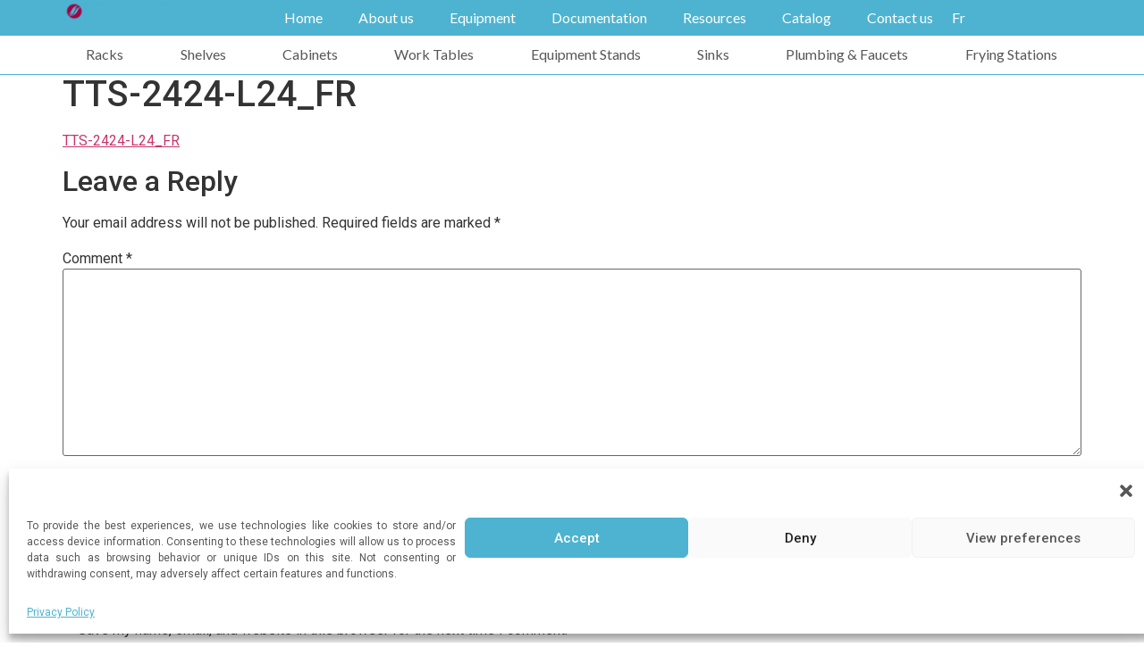

--- FILE ---
content_type: text/html; charset=UTF-8
request_url: https://thorinox.com/?attachment_id=1836
body_size: 116681
content:
<!doctype html>
<html lang="en-US">
<head>
	<meta charset="UTF-8">
	<meta name="viewport" content="width=device-width, initial-scale=1">
	<link rel="profile" href="https://gmpg.org/xfn/11">
	<meta name='robots' content='index, follow, max-image-preview:large, max-snippet:-1, max-video-preview:-1' />
<link rel="alternate" hreflang="en" href="https://thorinox.com/" />
<link rel="alternate" hreflang="fr" href="https://thorinox.com/fr/?attachment_id=1836" />
<link rel="alternate" hreflang="x-default" href="https://thorinox.com/" />

            <script data-no-defer="1" data-ezscrex="false" data-cfasync="false" data-pagespeed-no-defer data-cookieconsent="ignore">
                var ctPublicFunctions = {"_ajax_nonce":"acce0fe485","_rest_nonce":"ba170501ac","_ajax_url":"\/wp-admin\/admin-ajax.php","_rest_url":"https:\/\/thorinox.com\/wp-json\/","data__cookies_type":"none","data__ajax_type":"rest","text__wait_for_decoding":"Decoding the contact data, let us a few seconds to finish. Anti-Spam by CleanTalk","cookiePrefix":"","wprocket_detected":false,"host_url":"thorinox.com"}
            </script>
        
            <script data-no-defer="1" data-ezscrex="false" data-cfasync="false" data-pagespeed-no-defer data-cookieconsent="ignore">
                var ctPublic = {"_ajax_nonce":"acce0fe485","settings__forms__check_internal":"0","settings__forms__check_external":"0","settings__forms__search_test":"1","settings__data__bot_detector_enabled":"1","blog_home":"https:\/\/thorinox.com\/","pixel__setting":"3","pixel__enabled":true,"pixel__url":"https:\/\/moderate2-v4.cleantalk.org\/pixel\/2e85b92b2915a3b497cf6cb6a3250f58.gif","data__email_check_before_post":"1","data__email_check_exist_post":"0","data__cookies_type":"none","data__key_is_ok":true,"data__visible_fields_required":true,"wl_brandname":"Anti-Spam by CleanTalk","wl_brandname_short":"CleanTalk","ct_checkjs_key":"71b68ba1e4efd6b21b00cc9650f7f7f4a1f4c796b3663861813280535c4c7a43","emailEncoderPassKey":"4227dce3b24adb392249217d6211fd3a","bot_detector_forms_excluded":"W10=","advancedCacheExists":false,"varnishCacheExists":false,"wc_ajax_add_to_cart":true}
            </script>
        
	<!-- This site is optimized with the Yoast SEO plugin v23.3 - https://yoast.com/wordpress/plugins/seo/ -->
	<title>TTS-2424-L24_FR | Thorinox</title>
	<link rel="canonical" href="https://thorinox.com/fr/" />
	<meta property="og:locale" content="en_US" />
	<meta property="og:type" content="article" />
	<meta property="og:title" content="TTS-2424-L24_FR | Thorinox" />
	<meta property="og:description" content="TTS-2424-L24_FR" />
	<meta property="og:url" content="https://thorinox.com/" />
	<meta property="og:site_name" content="Thorinox" />
	<meta name="twitter:card" content="summary_large_image" />
	<script type="application/ld+json" class="yoast-schema-graph">{"@context":"https://schema.org","@graph":[{"@type":"WebPage","@id":"https://thorinox.com/","url":"https://thorinox.com/","name":"TTS-2424-L24_FR | Thorinox","isPartOf":{"@id":"https://thorinox.com/#website"},"primaryImageOfPage":{"@id":"https://thorinox.com/#primaryimage"},"image":{"@id":"https://thorinox.com/#primaryimage"},"thumbnailUrl":"","datePublished":"2017-02-27T19:02:56+00:00","dateModified":"2017-02-27T19:02:56+00:00","breadcrumb":{"@id":"https://thorinox.com/#breadcrumb"},"inLanguage":"en-US","potentialAction":[{"@type":"ReadAction","target":["https://thorinox.com/"]}]},{"@type":"ImageObject","inLanguage":"en-US","@id":"https://thorinox.com/#primaryimage","url":"","contentUrl":""},{"@type":"BreadcrumbList","@id":"https://thorinox.com/#breadcrumb","itemListElement":[{"@type":"ListItem","position":1,"name":"Home","item":"https://thorinox.com/"},{"@type":"ListItem","position":2,"name":"TTS-2424-L24_FR"}]},{"@type":"WebSite","@id":"https://thorinox.com/#website","url":"https://thorinox.com/","name":"Thorinox","description":"High Quality Stainless Steel Equipment","publisher":{"@id":"https://thorinox.com/#organization"},"potentialAction":[{"@type":"SearchAction","target":{"@type":"EntryPoint","urlTemplate":"https://thorinox.com/?s={search_term_string}"},"query-input":"required name=search_term_string"}],"inLanguage":"en-US"},{"@type":"Organization","@id":"https://thorinox.com/#organization","name":"Thorinox","url":"https://thorinox.com/","logo":{"@type":"ImageObject","inLanguage":"en-US","@id":"https://thorinox.com/#/schema/logo/image/","url":"https://thorinox.com/wp-content/uploads/2024/02/Thorinox-logo-high-quality-stainless-steel-equipment.png","contentUrl":"https://thorinox.com/wp-content/uploads/2024/02/Thorinox-logo-high-quality-stainless-steel-equipment.png","width":546,"height":100,"caption":"Thorinox"},"image":{"@id":"https://thorinox.com/#/schema/logo/image/"}}]}</script>
	<!-- / Yoast SEO plugin. -->


<link rel='dns-prefetch' href='//moderate.cleantalk.org' />
<link rel='dns-prefetch' href='//www.googletagmanager.com' />
<link rel="alternate" type="application/rss+xml" title="Thorinox &raquo; Feed" href="https://thorinox.com/feed/" />
<link rel="alternate" type="application/rss+xml" title="Thorinox &raquo; Comments Feed" href="https://thorinox.com/comments/feed/" />
<link rel="alternate" type="application/rss+xml" title="Thorinox &raquo; TTS-2424-L24_FR Comments Feed" href="https://thorinox.com/?attachment_id=1836/feed/" />
<script>
window._wpemojiSettings = {"baseUrl":"https:\/\/s.w.org\/images\/core\/emoji\/14.0.0\/72x72\/","ext":".png","svgUrl":"https:\/\/s.w.org\/images\/core\/emoji\/14.0.0\/svg\/","svgExt":".svg","source":{"concatemoji":"https:\/\/thorinox.com\/wp-includes\/js\/wp-emoji-release.min.js?ver=0709bdfb694f6c1e8a5d82b07f241d97"}};
/*! This file is auto-generated */
!function(i,n){var o,s,e;function c(e){try{var t={supportTests:e,timestamp:(new Date).valueOf()};sessionStorage.setItem(o,JSON.stringify(t))}catch(e){}}function p(e,t,n){e.clearRect(0,0,e.canvas.width,e.canvas.height),e.fillText(t,0,0);var t=new Uint32Array(e.getImageData(0,0,e.canvas.width,e.canvas.height).data),r=(e.clearRect(0,0,e.canvas.width,e.canvas.height),e.fillText(n,0,0),new Uint32Array(e.getImageData(0,0,e.canvas.width,e.canvas.height).data));return t.every(function(e,t){return e===r[t]})}function u(e,t,n){switch(t){case"flag":return n(e,"\ud83c\udff3\ufe0f\u200d\u26a7\ufe0f","\ud83c\udff3\ufe0f\u200b\u26a7\ufe0f")?!1:!n(e,"\ud83c\uddfa\ud83c\uddf3","\ud83c\uddfa\u200b\ud83c\uddf3")&&!n(e,"\ud83c\udff4\udb40\udc67\udb40\udc62\udb40\udc65\udb40\udc6e\udb40\udc67\udb40\udc7f","\ud83c\udff4\u200b\udb40\udc67\u200b\udb40\udc62\u200b\udb40\udc65\u200b\udb40\udc6e\u200b\udb40\udc67\u200b\udb40\udc7f");case"emoji":return!n(e,"\ud83e\udef1\ud83c\udffb\u200d\ud83e\udef2\ud83c\udfff","\ud83e\udef1\ud83c\udffb\u200b\ud83e\udef2\ud83c\udfff")}return!1}function f(e,t,n){var r="undefined"!=typeof WorkerGlobalScope&&self instanceof WorkerGlobalScope?new OffscreenCanvas(300,150):i.createElement("canvas"),a=r.getContext("2d",{willReadFrequently:!0}),o=(a.textBaseline="top",a.font="600 32px Arial",{});return e.forEach(function(e){o[e]=t(a,e,n)}),o}function t(e){var t=i.createElement("script");t.src=e,t.defer=!0,i.head.appendChild(t)}"undefined"!=typeof Promise&&(o="wpEmojiSettingsSupports",s=["flag","emoji"],n.supports={everything:!0,everythingExceptFlag:!0},e=new Promise(function(e){i.addEventListener("DOMContentLoaded",e,{once:!0})}),new Promise(function(t){var n=function(){try{var e=JSON.parse(sessionStorage.getItem(o));if("object"==typeof e&&"number"==typeof e.timestamp&&(new Date).valueOf()<e.timestamp+604800&&"object"==typeof e.supportTests)return e.supportTests}catch(e){}return null}();if(!n){if("undefined"!=typeof Worker&&"undefined"!=typeof OffscreenCanvas&&"undefined"!=typeof URL&&URL.createObjectURL&&"undefined"!=typeof Blob)try{var e="postMessage("+f.toString()+"("+[JSON.stringify(s),u.toString(),p.toString()].join(",")+"));",r=new Blob([e],{type:"text/javascript"}),a=new Worker(URL.createObjectURL(r),{name:"wpTestEmojiSupports"});return void(a.onmessage=function(e){c(n=e.data),a.terminate(),t(n)})}catch(e){}c(n=f(s,u,p))}t(n)}).then(function(e){for(var t in e)n.supports[t]=e[t],n.supports.everything=n.supports.everything&&n.supports[t],"flag"!==t&&(n.supports.everythingExceptFlag=n.supports.everythingExceptFlag&&n.supports[t]);n.supports.everythingExceptFlag=n.supports.everythingExceptFlag&&!n.supports.flag,n.DOMReady=!1,n.readyCallback=function(){n.DOMReady=!0}}).then(function(){return e}).then(function(){var e;n.supports.everything||(n.readyCallback(),(e=n.source||{}).concatemoji?t(e.concatemoji):e.wpemoji&&e.twemoji&&(t(e.twemoji),t(e.wpemoji)))}))}((window,document),window._wpemojiSettings);
</script>
<style id='wp-emoji-styles-inline-css'>

	img.wp-smiley, img.emoji {
		display: inline !important;
		border: none !important;
		box-shadow: none !important;
		height: 1em !important;
		width: 1em !important;
		margin: 0 0.07em !important;
		vertical-align: -0.1em !important;
		background: none !important;
		padding: 0 !important;
	}
</style>
<link rel='stylesheet' id='wp-block-library-css' href='https://thorinox.com/wp-includes/css/dist/block-library/style.min.css?ver=0709bdfb694f6c1e8a5d82b07f241d97' media='all' />
<style id='classic-theme-styles-inline-css'>
/*! This file is auto-generated */
.wp-block-button__link{color:#fff;background-color:#32373c;border-radius:9999px;box-shadow:none;text-decoration:none;padding:calc(.667em + 2px) calc(1.333em + 2px);font-size:1.125em}.wp-block-file__button{background:#32373c;color:#fff;text-decoration:none}
</style>
<style id='global-styles-inline-css'>
body{--wp--preset--color--black: #000000;--wp--preset--color--cyan-bluish-gray: #abb8c3;--wp--preset--color--white: #ffffff;--wp--preset--color--pale-pink: #f78da7;--wp--preset--color--vivid-red: #cf2e2e;--wp--preset--color--luminous-vivid-orange: #ff6900;--wp--preset--color--luminous-vivid-amber: #fcb900;--wp--preset--color--light-green-cyan: #7bdcb5;--wp--preset--color--vivid-green-cyan: #00d084;--wp--preset--color--pale-cyan-blue: #8ed1fc;--wp--preset--color--vivid-cyan-blue: #0693e3;--wp--preset--color--vivid-purple: #9b51e0;--wp--preset--gradient--vivid-cyan-blue-to-vivid-purple: linear-gradient(135deg,rgba(6,147,227,1) 0%,rgb(155,81,224) 100%);--wp--preset--gradient--light-green-cyan-to-vivid-green-cyan: linear-gradient(135deg,rgb(122,220,180) 0%,rgb(0,208,130) 100%);--wp--preset--gradient--luminous-vivid-amber-to-luminous-vivid-orange: linear-gradient(135deg,rgba(252,185,0,1) 0%,rgba(255,105,0,1) 100%);--wp--preset--gradient--luminous-vivid-orange-to-vivid-red: linear-gradient(135deg,rgba(255,105,0,1) 0%,rgb(207,46,46) 100%);--wp--preset--gradient--very-light-gray-to-cyan-bluish-gray: linear-gradient(135deg,rgb(238,238,238) 0%,rgb(169,184,195) 100%);--wp--preset--gradient--cool-to-warm-spectrum: linear-gradient(135deg,rgb(74,234,220) 0%,rgb(151,120,209) 20%,rgb(207,42,186) 40%,rgb(238,44,130) 60%,rgb(251,105,98) 80%,rgb(254,248,76) 100%);--wp--preset--gradient--blush-light-purple: linear-gradient(135deg,rgb(255,206,236) 0%,rgb(152,150,240) 100%);--wp--preset--gradient--blush-bordeaux: linear-gradient(135deg,rgb(254,205,165) 0%,rgb(254,45,45) 50%,rgb(107,0,62) 100%);--wp--preset--gradient--luminous-dusk: linear-gradient(135deg,rgb(255,203,112) 0%,rgb(199,81,192) 50%,rgb(65,88,208) 100%);--wp--preset--gradient--pale-ocean: linear-gradient(135deg,rgb(255,245,203) 0%,rgb(182,227,212) 50%,rgb(51,167,181) 100%);--wp--preset--gradient--electric-grass: linear-gradient(135deg,rgb(202,248,128) 0%,rgb(113,206,126) 100%);--wp--preset--gradient--midnight: linear-gradient(135deg,rgb(2,3,129) 0%,rgb(40,116,252) 100%);--wp--preset--font-size--small: 13px;--wp--preset--font-size--medium: 20px;--wp--preset--font-size--large: 36px;--wp--preset--font-size--x-large: 42px;--wp--preset--spacing--20: 0.44rem;--wp--preset--spacing--30: 0.67rem;--wp--preset--spacing--40: 1rem;--wp--preset--spacing--50: 1.5rem;--wp--preset--spacing--60: 2.25rem;--wp--preset--spacing--70: 3.38rem;--wp--preset--spacing--80: 5.06rem;--wp--preset--shadow--natural: 6px 6px 9px rgba(0, 0, 0, 0.2);--wp--preset--shadow--deep: 12px 12px 50px rgba(0, 0, 0, 0.4);--wp--preset--shadow--sharp: 6px 6px 0px rgba(0, 0, 0, 0.2);--wp--preset--shadow--outlined: 6px 6px 0px -3px rgba(255, 255, 255, 1), 6px 6px rgba(0, 0, 0, 1);--wp--preset--shadow--crisp: 6px 6px 0px rgba(0, 0, 0, 1);}:where(.is-layout-flex){gap: 0.5em;}:where(.is-layout-grid){gap: 0.5em;}body .is-layout-flow > .alignleft{float: left;margin-inline-start: 0;margin-inline-end: 2em;}body .is-layout-flow > .alignright{float: right;margin-inline-start: 2em;margin-inline-end: 0;}body .is-layout-flow > .aligncenter{margin-left: auto !important;margin-right: auto !important;}body .is-layout-constrained > .alignleft{float: left;margin-inline-start: 0;margin-inline-end: 2em;}body .is-layout-constrained > .alignright{float: right;margin-inline-start: 2em;margin-inline-end: 0;}body .is-layout-constrained > .aligncenter{margin-left: auto !important;margin-right: auto !important;}body .is-layout-constrained > :where(:not(.alignleft):not(.alignright):not(.alignfull)){max-width: var(--wp--style--global--content-size);margin-left: auto !important;margin-right: auto !important;}body .is-layout-constrained > .alignwide{max-width: var(--wp--style--global--wide-size);}body .is-layout-flex{display: flex;}body .is-layout-flex{flex-wrap: wrap;align-items: center;}body .is-layout-flex > *{margin: 0;}body .is-layout-grid{display: grid;}body .is-layout-grid > *{margin: 0;}:where(.wp-block-columns.is-layout-flex){gap: 2em;}:where(.wp-block-columns.is-layout-grid){gap: 2em;}:where(.wp-block-post-template.is-layout-flex){gap: 1.25em;}:where(.wp-block-post-template.is-layout-grid){gap: 1.25em;}.has-black-color{color: var(--wp--preset--color--black) !important;}.has-cyan-bluish-gray-color{color: var(--wp--preset--color--cyan-bluish-gray) !important;}.has-white-color{color: var(--wp--preset--color--white) !important;}.has-pale-pink-color{color: var(--wp--preset--color--pale-pink) !important;}.has-vivid-red-color{color: var(--wp--preset--color--vivid-red) !important;}.has-luminous-vivid-orange-color{color: var(--wp--preset--color--luminous-vivid-orange) !important;}.has-luminous-vivid-amber-color{color: var(--wp--preset--color--luminous-vivid-amber) !important;}.has-light-green-cyan-color{color: var(--wp--preset--color--light-green-cyan) !important;}.has-vivid-green-cyan-color{color: var(--wp--preset--color--vivid-green-cyan) !important;}.has-pale-cyan-blue-color{color: var(--wp--preset--color--pale-cyan-blue) !important;}.has-vivid-cyan-blue-color{color: var(--wp--preset--color--vivid-cyan-blue) !important;}.has-vivid-purple-color{color: var(--wp--preset--color--vivid-purple) !important;}.has-black-background-color{background-color: var(--wp--preset--color--black) !important;}.has-cyan-bluish-gray-background-color{background-color: var(--wp--preset--color--cyan-bluish-gray) !important;}.has-white-background-color{background-color: var(--wp--preset--color--white) !important;}.has-pale-pink-background-color{background-color: var(--wp--preset--color--pale-pink) !important;}.has-vivid-red-background-color{background-color: var(--wp--preset--color--vivid-red) !important;}.has-luminous-vivid-orange-background-color{background-color: var(--wp--preset--color--luminous-vivid-orange) !important;}.has-luminous-vivid-amber-background-color{background-color: var(--wp--preset--color--luminous-vivid-amber) !important;}.has-light-green-cyan-background-color{background-color: var(--wp--preset--color--light-green-cyan) !important;}.has-vivid-green-cyan-background-color{background-color: var(--wp--preset--color--vivid-green-cyan) !important;}.has-pale-cyan-blue-background-color{background-color: var(--wp--preset--color--pale-cyan-blue) !important;}.has-vivid-cyan-blue-background-color{background-color: var(--wp--preset--color--vivid-cyan-blue) !important;}.has-vivid-purple-background-color{background-color: var(--wp--preset--color--vivid-purple) !important;}.has-black-border-color{border-color: var(--wp--preset--color--black) !important;}.has-cyan-bluish-gray-border-color{border-color: var(--wp--preset--color--cyan-bluish-gray) !important;}.has-white-border-color{border-color: var(--wp--preset--color--white) !important;}.has-pale-pink-border-color{border-color: var(--wp--preset--color--pale-pink) !important;}.has-vivid-red-border-color{border-color: var(--wp--preset--color--vivid-red) !important;}.has-luminous-vivid-orange-border-color{border-color: var(--wp--preset--color--luminous-vivid-orange) !important;}.has-luminous-vivid-amber-border-color{border-color: var(--wp--preset--color--luminous-vivid-amber) !important;}.has-light-green-cyan-border-color{border-color: var(--wp--preset--color--light-green-cyan) !important;}.has-vivid-green-cyan-border-color{border-color: var(--wp--preset--color--vivid-green-cyan) !important;}.has-pale-cyan-blue-border-color{border-color: var(--wp--preset--color--pale-cyan-blue) !important;}.has-vivid-cyan-blue-border-color{border-color: var(--wp--preset--color--vivid-cyan-blue) !important;}.has-vivid-purple-border-color{border-color: var(--wp--preset--color--vivid-purple) !important;}.has-vivid-cyan-blue-to-vivid-purple-gradient-background{background: var(--wp--preset--gradient--vivid-cyan-blue-to-vivid-purple) !important;}.has-light-green-cyan-to-vivid-green-cyan-gradient-background{background: var(--wp--preset--gradient--light-green-cyan-to-vivid-green-cyan) !important;}.has-luminous-vivid-amber-to-luminous-vivid-orange-gradient-background{background: var(--wp--preset--gradient--luminous-vivid-amber-to-luminous-vivid-orange) !important;}.has-luminous-vivid-orange-to-vivid-red-gradient-background{background: var(--wp--preset--gradient--luminous-vivid-orange-to-vivid-red) !important;}.has-very-light-gray-to-cyan-bluish-gray-gradient-background{background: var(--wp--preset--gradient--very-light-gray-to-cyan-bluish-gray) !important;}.has-cool-to-warm-spectrum-gradient-background{background: var(--wp--preset--gradient--cool-to-warm-spectrum) !important;}.has-blush-light-purple-gradient-background{background: var(--wp--preset--gradient--blush-light-purple) !important;}.has-blush-bordeaux-gradient-background{background: var(--wp--preset--gradient--blush-bordeaux) !important;}.has-luminous-dusk-gradient-background{background: var(--wp--preset--gradient--luminous-dusk) !important;}.has-pale-ocean-gradient-background{background: var(--wp--preset--gradient--pale-ocean) !important;}.has-electric-grass-gradient-background{background: var(--wp--preset--gradient--electric-grass) !important;}.has-midnight-gradient-background{background: var(--wp--preset--gradient--midnight) !important;}.has-small-font-size{font-size: var(--wp--preset--font-size--small) !important;}.has-medium-font-size{font-size: var(--wp--preset--font-size--medium) !important;}.has-large-font-size{font-size: var(--wp--preset--font-size--large) !important;}.has-x-large-font-size{font-size: var(--wp--preset--font-size--x-large) !important;}
.wp-block-navigation a:where(:not(.wp-element-button)){color: inherit;}
:where(.wp-block-post-template.is-layout-flex){gap: 1.25em;}:where(.wp-block-post-template.is-layout-grid){gap: 1.25em;}
:where(.wp-block-columns.is-layout-flex){gap: 2em;}:where(.wp-block-columns.is-layout-grid){gap: 2em;}
.wp-block-pullquote{font-size: 1.5em;line-height: 1.6;}
</style>
<link rel='stylesheet' id='wpml-blocks-css' href='https://thorinox.com/wp-content/plugins/sitepress-multilingual-cms/dist/css/blocks/styles.css?ver=4.6.14' media='all' />
<link rel='stylesheet' id='ct_public_css-css' href='https://thorinox.com/wp-content/plugins/cleantalk-spam-protect/css/cleantalk-public.min.css?ver=6.44' media='all' />
<link rel='stylesheet' id='ct_email_decoder_css-css' href='https://thorinox.com/wp-content/plugins/cleantalk-spam-protect/css/cleantalk-email-decoder.min.css?ver=6.44' media='all' />
<link rel='stylesheet' id='woocommerce-layout-css' href='https://thorinox.com/wp-content/plugins/woocommerce/assets/css/woocommerce-layout.css?ver=9.0.1' media='all' />
<link rel='stylesheet' id='woocommerce-smallscreen-css' href='https://thorinox.com/wp-content/plugins/woocommerce/assets/css/woocommerce-smallscreen.css?ver=9.0.1' media='only screen and (max-width: 768px)' />
<link rel='stylesheet' id='woocommerce-general-css' href='https://thorinox.com/wp-content/plugins/woocommerce/assets/css/woocommerce.css?ver=9.0.1' media='all' />
<style id='woocommerce-inline-inline-css'>
.woocommerce form .form-row .required { visibility: visible; }
</style>
<link rel='stylesheet' id='wpml-legacy-horizontal-list-0-css' href='https://thorinox.com/wp-content/plugins/sitepress-multilingual-cms/templates/language-switchers/legacy-list-horizontal/style.min.css?ver=1' media='all' />
<link rel='stylesheet' id='cmplz-general-css' href='https://thorinox.com/wp-content/plugins/complianz-gdpr/assets/css/cookieblocker.min.css?ver=1731522136' media='all' />
<link rel='stylesheet' id='hello-elementor-css' href='https://thorinox.com/wp-content/themes/hello-elementor/style.min.css?ver=3.0.1' media='all' />
<link rel='stylesheet' id='hello-elementor-theme-style-css' href='https://thorinox.com/wp-content/themes/hello-elementor/theme.min.css?ver=3.0.1' media='all' />
<link rel='stylesheet' id='hello-elementor-header-footer-css' href='https://thorinox.com/wp-content/themes/hello-elementor/header-footer.min.css?ver=3.0.1' media='all' />
<link rel='stylesheet' id='elementor-frontend-css' href='https://thorinox.com/wp-content/plugins/elementor/assets/css/frontend.min.css?ver=3.25.6' media='all' />
<link rel='stylesheet' id='elementor-post-7232-css' href='https://thorinox.com/wp-content/uploads/elementor/css/post-7232.css?ver=1757357376' media='all' />
<link rel='stylesheet' id='swiper-css' href='https://thorinox.com/wp-content/plugins/elementor/assets/lib/swiper/v8/css/swiper.min.css?ver=8.4.5' media='all' />
<link rel='stylesheet' id='e-swiper-css' href='https://thorinox.com/wp-content/plugins/elementor/assets/css/conditionals/e-swiper.min.css?ver=3.25.6' media='all' />
<link rel='stylesheet' id='elementor-pro-css' href='https://thorinox.com/wp-content/plugins/elementor-pro/assets/css/frontend.min.css?ver=3.23.3' media='all' />
<link rel='stylesheet' id='she-header-style-css' href='https://thorinox.com/wp-content/plugins/sticky-header-effects-for-elementor/assets/css/she-header-style.css?ver=1.7.3' media='all' />
<link rel='stylesheet' id='elementor-post-7758-css' href='https://thorinox.com/wp-content/uploads/elementor/css/post-7758.css?ver=1757357376' media='all' />
<link rel='stylesheet' id='elementor-post-7860-css' href='https://thorinox.com/wp-content/uploads/elementor/css/post-7860.css?ver=1757357376' media='all' />
<link rel='stylesheet' id='elementor-post-8739-css' href='https://thorinox.com/wp-content/uploads/elementor/css/post-8739.css?ver=1757357376' media='all' />
<link rel='stylesheet' id='google-fonts-1-css' href='https://fonts.googleapis.com/css?family=Roboto%3A100%2C100italic%2C200%2C200italic%2C300%2C300italic%2C400%2C400italic%2C500%2C500italic%2C600%2C600italic%2C700%2C700italic%2C800%2C800italic%2C900%2C900italic%7CRoboto+Slab%3A100%2C100italic%2C200%2C200italic%2C300%2C300italic%2C400%2C400italic%2C500%2C500italic%2C600%2C600italic%2C700%2C700italic%2C800%2C800italic%2C900%2C900italic%7CLato%3A100%2C100italic%2C200%2C200italic%2C300%2C300italic%2C400%2C400italic%2C500%2C500italic%2C600%2C600italic%2C700%2C700italic%2C800%2C800italic%2C900%2C900italic%7CInter%3A100%2C100italic%2C200%2C200italic%2C300%2C300italic%2C400%2C400italic%2C500%2C500italic%2C600%2C600italic%2C700%2C700italic%2C800%2C800italic%2C900%2C900italic&#038;display=swap&#038;ver=0709bdfb694f6c1e8a5d82b07f241d97' media='all' />
<link rel="preconnect" href="https://fonts.gstatic.com/" crossorigin><script data-pagespeed-no-defer src="https://thorinox.com/wp-content/plugins/cleantalk-spam-protect/js/apbct-public-bundle.min.js?ver=6.44" id="ct_public_functions-js"></script>
<script src="https://moderate.cleantalk.org/ct-bot-detector-wrapper.js?ver=6.44" id="ct_bot_detector-js"></script>
<script src="https://thorinox.com/wp-includes/js/jquery/jquery.min.js?ver=3.7.1" id="jquery-core-js"></script>
<script src="https://thorinox.com/wp-includes/js/jquery/jquery-migrate.min.js?ver=3.4.1" id="jquery-migrate-js"></script>
<script src="https://thorinox.com/wp-content/plugins/woocommerce/assets/js/jquery-blockui/jquery.blockUI.min.js?ver=2.7.0-wc.9.0.1" id="jquery-blockui-js" defer data-wp-strategy="defer"></script>
<script id="wc-add-to-cart-js-extra">
var wc_add_to_cart_params = {"ajax_url":"\/wp-admin\/admin-ajax.php","wc_ajax_url":"\/?wc-ajax=%%endpoint%%","i18n_view_cart":"View cart","cart_url":"https:\/\/thorinox.com","is_cart":"","cart_redirect_after_add":"no"};
</script>
<script src="https://thorinox.com/wp-content/plugins/woocommerce/assets/js/frontend/add-to-cart.min.js?ver=9.0.1" id="wc-add-to-cart-js" defer data-wp-strategy="defer"></script>
<script src="https://thorinox.com/wp-content/plugins/woocommerce/assets/js/js-cookie/js.cookie.min.js?ver=2.1.4-wc.9.0.1" id="js-cookie-js" defer data-wp-strategy="defer"></script>
<script id="woocommerce-js-extra">
var woocommerce_params = {"ajax_url":"\/wp-admin\/admin-ajax.php","wc_ajax_url":"\/?wc-ajax=%%endpoint%%"};
</script>
<script src="https://thorinox.com/wp-content/plugins/woocommerce/assets/js/frontend/woocommerce.min.js?ver=9.0.1" id="woocommerce-js" defer data-wp-strategy="defer"></script>
<script src="https://thorinox.com/wp-content/plugins/sticky-header-effects-for-elementor/assets/js/she-header.js?ver=1.7.3" id="she-header-js"></script>

<!-- Google tag (gtag.js) snippet added by Site Kit -->

<!-- Google Analytics snippet added by Site Kit -->
<script src="https://www.googletagmanager.com/gtag/js?id=G-G5TC66NNPY" id="google_gtagjs-js" async></script>
<script id="google_gtagjs-js-after">
window.dataLayer = window.dataLayer || [];function gtag(){dataLayer.push(arguments);}
gtag("set","linker",{"domains":["thorinox.com"]});
gtag("js", new Date());
gtag("set", "developer_id.dZTNiMT", true);
gtag("config", "G-G5TC66NNPY");
</script>

<!-- End Google tag (gtag.js) snippet added by Site Kit -->
<link rel="https://api.w.org/" href="https://thorinox.com/wp-json/" /><link rel="alternate" type="application/json" href="https://thorinox.com/wp-json/wp/v2/media/1836" /><link rel="EditURI" type="application/rsd+xml" title="RSD" href="https://thorinox.com/xmlrpc.php?rsd" />

<link rel='shortlink' href='https://thorinox.com/?p=1836' />
<link rel="alternate" type="application/json+oembed" href="https://thorinox.com/wp-json/oembed/1.0/embed?url=https%3A%2F%2Fthorinox.com%2F%3Fattachment_id%3D1836" />
<link rel="alternate" type="text/xml+oembed" href="https://thorinox.com/wp-json/oembed/1.0/embed?url=https%3A%2F%2Fthorinox.com%2F%3Fattachment_id%3D1836&#038;format=xml" />
<meta name="generator" content="WPML ver:4.6.14 stt:1,4;" />
<meta name="generator" content="Site Kit by Google 1.139.0" />			<style>.cmplz-hidden {
					display: none !important;
				}</style>	<noscript><style>.woocommerce-product-gallery{ opacity: 1 !important; }</style></noscript>
	<meta name="generator" content="Elementor 3.25.6; features: e_font_icon_svg, additional_custom_breakpoints, e_optimized_control_loading; settings: css_print_method-external, google_font-enabled, font_display-swap">
			<style>
				.e-con.e-parent:nth-of-type(n+4):not(.e-lazyloaded):not(.e-no-lazyload),
				.e-con.e-parent:nth-of-type(n+4):not(.e-lazyloaded):not(.e-no-lazyload) * {
					background-image: none !important;
				}
				@media screen and (max-height: 1024px) {
					.e-con.e-parent:nth-of-type(n+3):not(.e-lazyloaded):not(.e-no-lazyload),
					.e-con.e-parent:nth-of-type(n+3):not(.e-lazyloaded):not(.e-no-lazyload) * {
						background-image: none !important;
					}
				}
				@media screen and (max-height: 640px) {
					.e-con.e-parent:nth-of-type(n+2):not(.e-lazyloaded):not(.e-no-lazyload),
					.e-con.e-parent:nth-of-type(n+2):not(.e-lazyloaded):not(.e-no-lazyload) * {
						background-image: none !important;
					}
				}
			</style>
			<link rel="icon" href="https://thorinox.com/wp-content/uploads/2024/03/cropped-Thorinox-high-quality-stainless-steel-equipment-favicon-1-1-32x32.png" sizes="32x32" />
<link rel="icon" href="https://thorinox.com/wp-content/uploads/2024/03/cropped-Thorinox-high-quality-stainless-steel-equipment-favicon-1-1-192x192.png" sizes="192x192" />
<link rel="apple-touch-icon" href="https://thorinox.com/wp-content/uploads/2024/03/cropped-Thorinox-high-quality-stainless-steel-equipment-favicon-1-1-180x180.png" />
<meta name="msapplication-TileImage" content="https://thorinox.com/wp-content/uploads/2024/03/cropped-Thorinox-high-quality-stainless-steel-equipment-favicon-1-1-270x270.png" />
		<style id="wp-custom-css">
			/*  AJOUTS PAR
 ▗▄▖ ▗▖   ▗▄▄▄▖▗▖  ▗▖
▐▌ ▐▌▐▌   ▐▌    ▝▚▞▘ 
▐▛▀▜▌▐▌   ▐▛▀▀▘  ▐▌  
▐▌ ▐▌▐▙▄▄▖▐▙▄▄▖▗▞▘▝▚▖
 */
/* paire de colonnes qui deviennent une seule colone sur mobile */
.splitter{
    display: flex; justify-content: left;   
  }

.splitter > div {
/*     margin:auto ; */
    vertical-align:middle; 
    padding-bottom:.5em;
}

/* .splitter > div:first-child > img {width:100%;} */

@media only screen and (max-width: 900px) {  
 .splitter{
  justify-content: left;
  display:block; clear: both;
  }

.splitter > div {
    margin:auto ;
    vertical-align:middle; 
    width:100%;
    padding-bottom:.5em;
}
/* 
 ▄▄▄▖▗▄▄▄▖▗▖  ▗▖
▐▌     █  ▐▛▚▖▐▌
▐▛▀▀▘  █  ▐▌ ▝▜▌
▐▌   ▗▄█▄▖▐▌  ▐▌
 DES AJOUTS ALEX 
  */

span.elementor-field-option {
    text-align: justify;
}

span.elementor-field-option label a {
    color: #4DB3D0;
	text-decoration:none;
}
span.elementor-field-option label a:hover {
    color: #4DB3D0;
	text-decoration:underline;
}

img.link-icon {
    margin-right: 4px;
}

.woocommerce-product-details__short-description ul li a:hover {
   
    color: #6EC1E4;
	
}
.woocommerce-product-details__short-description h3 a {
	color:#575757;
}

.woocommerce-product-details__short-description h3 a:hover {
	color:#575757;
}



.woocommerce-product-details__short-description ul li:before {
    content: '✓';
    color: #6EC1E4;
	padding-right: 10px;
}

.woocommerce-product-details__short-description ul { list-style: none;
padding-left: 0;}


th, td, tr {
    text-align: left !important;
}

td a{
    text-decoration: underline !important;
	text-underline-offset: 3px!important;
}


td a:hover {
    text-decoration: underline !important;
	text-underline-color: #6EC1E4!important;
}

p a:hover {
    color: #575757;
}

span.elementor-field-option label {
    font-size: 12px !important;
	text-align:justify!important;
}


.elementor-element.elementor-element-9272889.elementor-widget.elementor-widget-text-editor ol {
    padding-bottom: 20px;
}

a.woocommerce-product-gallery__trigger {
    display: none !important;
}
.woocommerce-product-details__short-description h3 strong, .woocommerce-product-details__short-description h3 {
    font-weight: 500;
	font-size:20px;
}

.woocommerce-product-details__short-description p {
    text-align:justify;
}
.woocommerce-product-gallery__image.flex-active-slide  img {
    background-color: #EEEDEE !important;
}

ol.flex-control-nav.flex-control-thumbs li img {
    background-color: #EEEDEE !important;
}

.woocommerce-product-details__short-description h3 strong, .woocommerce-product-details__short-description h3 {
    font-weight: 500;
	font-size:20px;
}td p {
    margin:0;
}

table {
    margin-top: 20px !important;
}

p a {
    color: #54595F;
}
p a:hover {
    text-decoration:underline;
}

h3 {
    margin-bottom: 6px;
    margin-top: 20px;
}

li a {
    color: #54595F;
}
li a:hover {
    text-decoration:underline;
}


@media only screen and (min-width: 750px) {
    .footer-menu a:hover {
    text-decoration: underline;
}
}


    /* CSS for the table */
    table {
        width: 100%;
        border-collapse: collapse;
        margin-bottom: 20px;
    }
    
@media only screen and (min-width: 750px) {
    th, td {
        border: 1px solid #54595F;
        padding: 8px!important;
        text-align: left;
         font-size:16px!important;
    }

    th {
        background-color: #4DB3D0;
        color: #ffffff;
        font-size:16px!important;
    }
							   td a {
	color:#54595F!important;
    }
	
	    td a:hover {
	color:#4DB3D0!important;
    }
	
}
    
    
    @media only screen and (max-width: 750px) {
    th, td {
        border: 1px solid #54595F;
        padding: 8px!important;
        text-align: left;
         font-size:12px!important;
			color:#54595F!important;
    }

    th {
        background-color: #4DB3D0;
        color: #ffffff;
        font-size:12px!important;
			color:#54595F!important;
    }
			
						   td a {
	color:#54595F!important;
    }
			
			   td a:hover {
	color:#54595F!important;
    }
	
			
	
    
    }
    		</style>
		</head>
<body data-cmplz=1 class="attachment attachment-template-default single single-attachment postid-1836 attachmentid-1836 attachment-pdf wp-custom-logo theme-hello-elementor woocommerce-no-js elementor-default elementor-kit-7232">


<a class="skip-link screen-reader-text" href="#content">Skip to content</a>

		<div data-elementor-type="header" data-elementor-id="7758" class="elementor elementor-7758 elementor-location-header" data-elementor-post-type="elementor_library">
			<div class="elementor-element elementor-element-00c3753 elementor-hidden-tablet elementor-hidden-mobile e-flex e-con-boxed e-con e-parent" data-id="00c3753" data-element_type="container" data-settings="{&quot;background_background&quot;:&quot;classic&quot;}">
					<div class="e-con-inner">
		<div class="elementor-element elementor-element-50ad126 e-con-full e-flex e-con e-child" data-id="50ad126" data-element_type="container">
				<div class="elementor-element elementor-element-9d22d17 logo elementor-widget elementor-widget-theme-site-logo elementor-widget-image" data-id="9d22d17" data-element_type="widget" id="logo" data-widget_type="theme-site-logo.default">
				<div class="elementor-widget-container">
									<a href="https://thorinox.com">
			<img width="546" height="100" src="https://thorinox.com/wp-content/uploads/2024/02/Thorinox-logo-high-quality-stainless-steel-equipment.png" class="attachment-full size-full wp-image-7350" alt="Logo of Thorinox, a high-quality stainless steel equipment company for restaurants and other types of work stations." srcset="https://thorinox.com/wp-content/uploads/2024/02/Thorinox-logo-high-quality-stainless-steel-equipment.png 546w, https://thorinox.com/wp-content/uploads/2024/02/Thorinox-logo-high-quality-stainless-steel-equipment-300x55.png 300w" sizes="(max-width: 546px) 100vw, 546px" />				</a>
									</div>
				</div>
				</div>
		<div class="elementor-element elementor-element-a123b1e e-con-full e-flex e-con e-child" data-id="a123b1e" data-element_type="container">
				<div class="elementor-element elementor-element-d293571 elementor-nav-menu__align-end elementor-nav-menu--dropdown-none elementor-widget elementor-widget-nav-menu" data-id="d293571" data-element_type="widget" data-settings="{&quot;layout&quot;:&quot;horizontal&quot;,&quot;submenu_icon&quot;:{&quot;value&quot;:&quot;&lt;svg class=\&quot;e-font-icon-svg e-fas-caret-down\&quot; viewBox=\&quot;0 0 320 512\&quot; xmlns=\&quot;http:\/\/www.w3.org\/2000\/svg\&quot;&gt;&lt;path d=\&quot;M31.3 192h257.3c17.8 0 26.7 21.5 14.1 34.1L174.1 354.8c-7.8 7.8-20.5 7.8-28.3 0L17.2 226.1C4.6 213.5 13.5 192 31.3 192z\&quot;&gt;&lt;\/path&gt;&lt;\/svg&gt;&quot;,&quot;library&quot;:&quot;fa-solid&quot;}}" data-widget_type="nav-menu.default">
				<div class="elementor-widget-container">
						<nav aria-label="Menu" class="elementor-nav-menu--main elementor-nav-menu__container elementor-nav-menu--layout-horizontal e--pointer-none">
				<ul id="menu-1-d293571" class="elementor-nav-menu"><li class="menu-item menu-item-type-post_type menu-item-object-page menu-item-home menu-item-7804"><a href="https://thorinox.com/" class="elementor-item">Home</a></li>
<li class="menu-item menu-item-type-post_type menu-item-object-page menu-item-7803"><a href="https://thorinox.com/about-thorinox/" class="elementor-item">About us</a></li>
<li class="menu-item menu-item-type-post_type menu-item-object-page menu-item-10653"><a href="https://thorinox.com/equipment/" class="elementor-item">Equipment</a></li>
<li class="menu-item menu-item-type-custom menu-item-object-custom menu-item-11893"><a href="https://thorinox.com/resources-2/" class="elementor-item">Documentation</a></li>
<li class="menu-item menu-item-type-post_type menu-item-object-page menu-item-11823"><a href="https://thorinox.com/resources/" class="elementor-item">Resources</a></li>
<li class="menu-item menu-item-type-custom menu-item-object-custom menu-item-8772"><a href="https://thorinox.com/wp-content/uploads/2024/03/thorinoxEN_2024-web.pdf" class="elementor-item">Catalog</a></li>
<li class="menu-item menu-item-type-post_type menu-item-object-page menu-item-7802"><a href="https://thorinox.com/contact-us/" class="elementor-item">Contact us</a></li>
</ul>			</nav>
						<nav class="elementor-nav-menu--dropdown elementor-nav-menu__container" aria-hidden="true">
				<ul id="menu-2-d293571" class="elementor-nav-menu"><li class="menu-item menu-item-type-post_type menu-item-object-page menu-item-home menu-item-7804"><a href="https://thorinox.com/" class="elementor-item" tabindex="-1">Home</a></li>
<li class="menu-item menu-item-type-post_type menu-item-object-page menu-item-7803"><a href="https://thorinox.com/about-thorinox/" class="elementor-item" tabindex="-1">About us</a></li>
<li class="menu-item menu-item-type-post_type menu-item-object-page menu-item-10653"><a href="https://thorinox.com/equipment/" class="elementor-item" tabindex="-1">Equipment</a></li>
<li class="menu-item menu-item-type-custom menu-item-object-custom menu-item-11893"><a href="https://thorinox.com/resources-2/" class="elementor-item" tabindex="-1">Documentation</a></li>
<li class="menu-item menu-item-type-post_type menu-item-object-page menu-item-11823"><a href="https://thorinox.com/resources/" class="elementor-item" tabindex="-1">Resources</a></li>
<li class="menu-item menu-item-type-custom menu-item-object-custom menu-item-8772"><a href="https://thorinox.com/wp-content/uploads/2024/03/thorinoxEN_2024-web.pdf" class="elementor-item" tabindex="-1">Catalog</a></li>
<li class="menu-item menu-item-type-post_type menu-item-object-page menu-item-7802"><a href="https://thorinox.com/contact-us/" class="elementor-item" tabindex="-1">Contact us</a></li>
</ul>			</nav>
				</div>
				</div>
				<div class="elementor-element elementor-element-b626f59 elementor-widget elementor-widget-wpml-language-switcher" data-id="b626f59" data-element_type="widget" data-widget_type="wpml-language-switcher.default">
				<div class="elementor-widget-container">
			<div class="wpml-elementor-ls">
<div class="wpml-ls-statics-footer wpml-ls wpml-ls-legacy-list-horizontal">
	<ul><li class="wpml-ls-slot-footer wpml-ls-item wpml-ls-item-fr wpml-ls-first-item wpml-ls-last-item wpml-ls-item-legacy-list-horizontal">
				<a href="https://thorinox.com/fr/?attachment_id=1836" class="wpml-ls-link">
                    <span class="wpml-ls-display">Fr</span></a>
			</li></ul>
</div>
</div>		</div>
				</div>
				</div>
					</div>
				</div>
		<div class="elementor-element elementor-element-b1c2ddc she-header-yes she-header-hide-on-scroll-yes elementor-hidden-tablet elementor-hidden-mobile e-flex e-con-boxed e-con e-parent" data-id="b1c2ddc" data-element_type="container" data-settings="{&quot;background_background&quot;:&quot;classic&quot;,&quot;transparent&quot;:&quot;yes&quot;,&quot;scroll_distance&quot;:{&quot;unit&quot;:&quot;px&quot;,&quot;size&quot;:20,&quot;sizes&quot;:[]},&quot;hide_header&quot;:&quot;yes&quot;,&quot;transparent_on&quot;:[&quot;desktop&quot;,&quot;tablet&quot;,&quot;mobile&quot;],&quot;scroll_distance_tablet&quot;:{&quot;unit&quot;:&quot;px&quot;,&quot;size&quot;:&quot;&quot;,&quot;sizes&quot;:[]},&quot;scroll_distance_mobile&quot;:{&quot;unit&quot;:&quot;px&quot;,&quot;size&quot;:&quot;&quot;,&quot;sizes&quot;:[]},&quot;scroll_distance_hide_header&quot;:{&quot;unit&quot;:&quot;px&quot;,&quot;size&quot;:500,&quot;sizes&quot;:[]},&quot;scroll_distance_hide_header_tablet&quot;:{&quot;unit&quot;:&quot;px&quot;,&quot;size&quot;:&quot;&quot;,&quot;sizes&quot;:[]},&quot;scroll_distance_hide_header_mobile&quot;:{&quot;unit&quot;:&quot;px&quot;,&quot;size&quot;:&quot;&quot;,&quot;sizes&quot;:[]}}">
					<div class="e-con-inner">
		<div class="elementor-element elementor-element-a7e6e45 e-con-full e-flex e-con e-child" data-id="a7e6e45" data-element_type="container">
				<div class="elementor-element elementor-element-1bdf143 elementor-nav-menu__align-justify elementor-nav-menu--dropdown-none elementor-widget elementor-widget-nav-menu" data-id="1bdf143" data-element_type="widget" data-settings="{&quot;layout&quot;:&quot;horizontal&quot;,&quot;submenu_icon&quot;:{&quot;value&quot;:&quot;&lt;svg class=\&quot;e-font-icon-svg e-fas-caret-down\&quot; viewBox=\&quot;0 0 320 512\&quot; xmlns=\&quot;http:\/\/www.w3.org\/2000\/svg\&quot;&gt;&lt;path d=\&quot;M31.3 192h257.3c17.8 0 26.7 21.5 14.1 34.1L174.1 354.8c-7.8 7.8-20.5 7.8-28.3 0L17.2 226.1C4.6 213.5 13.5 192 31.3 192z\&quot;&gt;&lt;\/path&gt;&lt;\/svg&gt;&quot;,&quot;library&quot;:&quot;fa-solid&quot;}}" data-widget_type="nav-menu.default">
				<div class="elementor-widget-container">
						<nav aria-label="Menu" class="elementor-nav-menu--main elementor-nav-menu__container elementor-nav-menu--layout-horizontal e--pointer-none">
				<ul id="menu-1-1bdf143" class="elementor-nav-menu"><li class="menu-item menu-item-type-custom menu-item-object-custom menu-item-has-children menu-item-7806"><a href="https://thorinox.com/product-category/racks/" class="elementor-item">Racks</a>
<ul class="sub-menu elementor-nav-menu--dropdown">
	<li class="menu-item menu-item-type-custom menu-item-object-custom menu-item-7809"><a href="https://thorinox.com/product-category/racks/stainless-steel-racks/" class="elementor-sub-item">Stainless Steel Racks</a></li>
	<li class="menu-item menu-item-type-custom menu-item-object-custom menu-item-7810"><a href="https://thorinox.com/product-category/racks/aluminum-racks/" class="elementor-sub-item">Aluminum Racks</a></li>
	<li class="menu-item menu-item-type-custom menu-item-object-custom menu-item-7807"><a href="https://thorinox.com/product-category/racks/specialty-racks/" class="elementor-sub-item">Specialty Racks</a></li>
	<li class="menu-item menu-item-type-custom menu-item-object-custom menu-item-7811"><a href="https://thorinox.com/product-category/racks/rack-accessories/" class="elementor-sub-item">Rack Accessories</a></li>
</ul>
</li>
<li class="menu-item menu-item-type-custom menu-item-object-custom menu-item-has-children menu-item-7812"><a href="https://thorinox.com/product-category/shelves/" class="elementor-item">Shelves</a>
<ul class="sub-menu elementor-nav-menu--dropdown">
	<li class="menu-item menu-item-type-custom menu-item-object-custom menu-item-7815"><a href="https://thorinox.com/product-category/shelves/wireshelves/" class="elementor-sub-item">Wireshelves</a></li>
	<li class="menu-item menu-item-type-custom menu-item-object-custom menu-item-7814"><a href="https://thorinox.com/product-category/shelves/wall-shelving" class="elementor-sub-item">Wall Shelves</a></li>
	<li class="menu-item menu-item-type-custom menu-item-object-custom menu-item-7813"><a href="https://thorinox.com/product-category/shelves/shelf-accessories/" class="elementor-sub-item">Shelf Accessories</a></li>
</ul>
</li>
<li class="menu-item menu-item-type-custom menu-item-object-custom menu-item-has-children menu-item-7829"><a href="https://thorinox.com/product-category/cabinets/" class="elementor-item">Cabinets</a>
<ul class="sub-menu elementor-nav-menu--dropdown">
	<li class="menu-item menu-item-type-custom menu-item-object-custom menu-item-7830"><a href="https://thorinox.com/product-category/cabinets/stainless-steel-wall-cabinets/" class="elementor-sub-item">Wall Cabinets</a></li>
	<li class="menu-item menu-item-type-custom menu-item-object-custom menu-item-7831"><a href="https://thorinox.com/product-category/cabinets/stainless-steel-knockdown-cabinets/" class="elementor-sub-item">Knockdown Cabinets</a></li>
	<li class="menu-item menu-item-type-custom menu-item-object-custom menu-item-10337"><a href="https://thorinox.com/fr/categorie-produit/cabinets/accessoires-de-cabinets/" class="elementor-sub-item">Cabinet Accessories</a></li>
</ul>
</li>
<li class="menu-item menu-item-type-custom menu-item-object-custom menu-item-has-children menu-item-7816"><a href="https://thorinox.com/product-category/work-tables/" class="elementor-item">Work Tables</a>
<ul class="sub-menu elementor-nav-menu--dropdown">
	<li class="menu-item menu-item-type-custom menu-item-object-custom menu-item-7817"><a href="https://thorinox.com/product-category/work-tables/standard-stainless-steel-work-tables/" class="elementor-sub-item">Standard Work Tables</a></li>
	<li class="menu-item menu-item-type-custom menu-item-object-custom menu-item-7818"><a href="https://thorinox.com/product-category/work-tables/corner-work-tables/" class="elementor-sub-item">Corner Work Tables</a></li>
	<li class="menu-item menu-item-type-custom menu-item-object-custom menu-item-7819"><a href="https://thorinox.com/product-category/work-tables/work-tables-with-polytop/" class="elementor-sub-item">Work Tables with Polytop</a></li>
	<li class="menu-item menu-item-type-custom menu-item-object-custom menu-item-7820"><a href="https://thorinox.com/product-category/work-tables/pass-thru-overshelf/" class="elementor-sub-item">&#8220;Pass Thru&#8221; Overshelf</a></li>
	<li class="menu-item menu-item-type-custom menu-item-object-custom menu-item-7821"><a href="https://thorinox.com/product-category/work-tables/work-table-accessories/" class="elementor-sub-item">Work Table Accessories</a></li>
</ul>
</li>
<li class="menu-item menu-item-type-custom menu-item-object-custom menu-item-7822"><a href="https://thorinox.com/product-category/equipment-stands/" class="elementor-item">Equipment Stands</a></li>
<li class="menu-item menu-item-type-custom menu-item-object-custom menu-item-has-children menu-item-7823"><a href="https://thorinox.com/product-category/sinks/" class="elementor-item">Sinks</a>
<ul class="sub-menu elementor-nav-menu--dropdown">
	<li class="menu-item menu-item-type-custom menu-item-object-custom menu-item-7828"><a href="https://thorinox.com/product-category/sinks/standard-sinks/" class="elementor-sub-item">Standard Sinks</a></li>
	<li class="menu-item menu-item-type-custom menu-item-object-custom menu-item-7835"><a href="https://thorinox.com/product-category/sinks/standalone-sinks/" class="elementor-sub-item">Standalone Sinks</a></li>
	<li class="menu-item menu-item-type-custom menu-item-object-custom menu-item-7825"><a href="https://thorinox.com/product-category/sinks/sinks-for-dishwashers/" class="elementor-sub-item">Sinks for Dishwashers</a></li>
	<li class="menu-item menu-item-type-custom menu-item-object-custom menu-item-7826"><a href="https://thorinox.com/product-category/sinks/dish-tables/" class="elementor-sub-item">Dish Tables</a></li>
	<li class="menu-item menu-item-type-custom menu-item-object-custom menu-item-7827"><a href="https://thorinox.com/product-category/sinks/sink-accessories/" class="elementor-sub-item">Sink Accessories</a></li>
</ul>
</li>
<li class="menu-item menu-item-type-custom menu-item-object-custom menu-item-has-children menu-item-7833"><a href="https://thorinox.com/product-category/plumbing-and-faucets/" class="elementor-item">Plumbing &#038; Faucets</a>
<ul class="sub-menu elementor-nav-menu--dropdown">
	<li class="menu-item menu-item-type-custom menu-item-object-custom menu-item-7834"><a href="https://thorinox.com/product-category/plumbing-and-faucets/pre-rinse-faucets/" class="elementor-sub-item">Pre-Rinse Faucets</a></li>
	<li class="menu-item menu-item-type-custom menu-item-object-custom menu-item-9053"><a href="https://thorinox.com/product-category/plumbing-and-faucets/pantry-faucets/" class="elementor-sub-item">Pantry Faucets</a></li>
	<li class="menu-item menu-item-type-custom menu-item-object-custom menu-item-7832"><a href="https://thorinox.com/product-category/plumbing-and-faucets/plumbing-parts/" class="elementor-sub-item">Plumbing Parts</a></li>
</ul>
</li>
<li class="menu-item menu-item-type-custom menu-item-object-custom menu-item-7836"><a href="https://thorinox.com/product-category/frying-stations/" class="elementor-item">Frying Stations</a></li>
</ul>			</nav>
						<nav class="elementor-nav-menu--dropdown elementor-nav-menu__container" aria-hidden="true">
				<ul id="menu-2-1bdf143" class="elementor-nav-menu"><li class="menu-item menu-item-type-custom menu-item-object-custom menu-item-has-children menu-item-7806"><a href="https://thorinox.com/product-category/racks/" class="elementor-item" tabindex="-1">Racks</a>
<ul class="sub-menu elementor-nav-menu--dropdown">
	<li class="menu-item menu-item-type-custom menu-item-object-custom menu-item-7809"><a href="https://thorinox.com/product-category/racks/stainless-steel-racks/" class="elementor-sub-item" tabindex="-1">Stainless Steel Racks</a></li>
	<li class="menu-item menu-item-type-custom menu-item-object-custom menu-item-7810"><a href="https://thorinox.com/product-category/racks/aluminum-racks/" class="elementor-sub-item" tabindex="-1">Aluminum Racks</a></li>
	<li class="menu-item menu-item-type-custom menu-item-object-custom menu-item-7807"><a href="https://thorinox.com/product-category/racks/specialty-racks/" class="elementor-sub-item" tabindex="-1">Specialty Racks</a></li>
	<li class="menu-item menu-item-type-custom menu-item-object-custom menu-item-7811"><a href="https://thorinox.com/product-category/racks/rack-accessories/" class="elementor-sub-item" tabindex="-1">Rack Accessories</a></li>
</ul>
</li>
<li class="menu-item menu-item-type-custom menu-item-object-custom menu-item-has-children menu-item-7812"><a href="https://thorinox.com/product-category/shelves/" class="elementor-item" tabindex="-1">Shelves</a>
<ul class="sub-menu elementor-nav-menu--dropdown">
	<li class="menu-item menu-item-type-custom menu-item-object-custom menu-item-7815"><a href="https://thorinox.com/product-category/shelves/wireshelves/" class="elementor-sub-item" tabindex="-1">Wireshelves</a></li>
	<li class="menu-item menu-item-type-custom menu-item-object-custom menu-item-7814"><a href="https://thorinox.com/product-category/shelves/wall-shelving" class="elementor-sub-item" tabindex="-1">Wall Shelves</a></li>
	<li class="menu-item menu-item-type-custom menu-item-object-custom menu-item-7813"><a href="https://thorinox.com/product-category/shelves/shelf-accessories/" class="elementor-sub-item" tabindex="-1">Shelf Accessories</a></li>
</ul>
</li>
<li class="menu-item menu-item-type-custom menu-item-object-custom menu-item-has-children menu-item-7829"><a href="https://thorinox.com/product-category/cabinets/" class="elementor-item" tabindex="-1">Cabinets</a>
<ul class="sub-menu elementor-nav-menu--dropdown">
	<li class="menu-item menu-item-type-custom menu-item-object-custom menu-item-7830"><a href="https://thorinox.com/product-category/cabinets/stainless-steel-wall-cabinets/" class="elementor-sub-item" tabindex="-1">Wall Cabinets</a></li>
	<li class="menu-item menu-item-type-custom menu-item-object-custom menu-item-7831"><a href="https://thorinox.com/product-category/cabinets/stainless-steel-knockdown-cabinets/" class="elementor-sub-item" tabindex="-1">Knockdown Cabinets</a></li>
	<li class="menu-item menu-item-type-custom menu-item-object-custom menu-item-10337"><a href="https://thorinox.com/fr/categorie-produit/cabinets/accessoires-de-cabinets/" class="elementor-sub-item" tabindex="-1">Cabinet Accessories</a></li>
</ul>
</li>
<li class="menu-item menu-item-type-custom menu-item-object-custom menu-item-has-children menu-item-7816"><a href="https://thorinox.com/product-category/work-tables/" class="elementor-item" tabindex="-1">Work Tables</a>
<ul class="sub-menu elementor-nav-menu--dropdown">
	<li class="menu-item menu-item-type-custom menu-item-object-custom menu-item-7817"><a href="https://thorinox.com/product-category/work-tables/standard-stainless-steel-work-tables/" class="elementor-sub-item" tabindex="-1">Standard Work Tables</a></li>
	<li class="menu-item menu-item-type-custom menu-item-object-custom menu-item-7818"><a href="https://thorinox.com/product-category/work-tables/corner-work-tables/" class="elementor-sub-item" tabindex="-1">Corner Work Tables</a></li>
	<li class="menu-item menu-item-type-custom menu-item-object-custom menu-item-7819"><a href="https://thorinox.com/product-category/work-tables/work-tables-with-polytop/" class="elementor-sub-item" tabindex="-1">Work Tables with Polytop</a></li>
	<li class="menu-item menu-item-type-custom menu-item-object-custom menu-item-7820"><a href="https://thorinox.com/product-category/work-tables/pass-thru-overshelf/" class="elementor-sub-item" tabindex="-1">&#8220;Pass Thru&#8221; Overshelf</a></li>
	<li class="menu-item menu-item-type-custom menu-item-object-custom menu-item-7821"><a href="https://thorinox.com/product-category/work-tables/work-table-accessories/" class="elementor-sub-item" tabindex="-1">Work Table Accessories</a></li>
</ul>
</li>
<li class="menu-item menu-item-type-custom menu-item-object-custom menu-item-7822"><a href="https://thorinox.com/product-category/equipment-stands/" class="elementor-item" tabindex="-1">Equipment Stands</a></li>
<li class="menu-item menu-item-type-custom menu-item-object-custom menu-item-has-children menu-item-7823"><a href="https://thorinox.com/product-category/sinks/" class="elementor-item" tabindex="-1">Sinks</a>
<ul class="sub-menu elementor-nav-menu--dropdown">
	<li class="menu-item menu-item-type-custom menu-item-object-custom menu-item-7828"><a href="https://thorinox.com/product-category/sinks/standard-sinks/" class="elementor-sub-item" tabindex="-1">Standard Sinks</a></li>
	<li class="menu-item menu-item-type-custom menu-item-object-custom menu-item-7835"><a href="https://thorinox.com/product-category/sinks/standalone-sinks/" class="elementor-sub-item" tabindex="-1">Standalone Sinks</a></li>
	<li class="menu-item menu-item-type-custom menu-item-object-custom menu-item-7825"><a href="https://thorinox.com/product-category/sinks/sinks-for-dishwashers/" class="elementor-sub-item" tabindex="-1">Sinks for Dishwashers</a></li>
	<li class="menu-item menu-item-type-custom menu-item-object-custom menu-item-7826"><a href="https://thorinox.com/product-category/sinks/dish-tables/" class="elementor-sub-item" tabindex="-1">Dish Tables</a></li>
	<li class="menu-item menu-item-type-custom menu-item-object-custom menu-item-7827"><a href="https://thorinox.com/product-category/sinks/sink-accessories/" class="elementor-sub-item" tabindex="-1">Sink Accessories</a></li>
</ul>
</li>
<li class="menu-item menu-item-type-custom menu-item-object-custom menu-item-has-children menu-item-7833"><a href="https://thorinox.com/product-category/plumbing-and-faucets/" class="elementor-item" tabindex="-1">Plumbing &#038; Faucets</a>
<ul class="sub-menu elementor-nav-menu--dropdown">
	<li class="menu-item menu-item-type-custom menu-item-object-custom menu-item-7834"><a href="https://thorinox.com/product-category/plumbing-and-faucets/pre-rinse-faucets/" class="elementor-sub-item" tabindex="-1">Pre-Rinse Faucets</a></li>
	<li class="menu-item menu-item-type-custom menu-item-object-custom menu-item-9053"><a href="https://thorinox.com/product-category/plumbing-and-faucets/pantry-faucets/" class="elementor-sub-item" tabindex="-1">Pantry Faucets</a></li>
	<li class="menu-item menu-item-type-custom menu-item-object-custom menu-item-7832"><a href="https://thorinox.com/product-category/plumbing-and-faucets/plumbing-parts/" class="elementor-sub-item" tabindex="-1">Plumbing Parts</a></li>
</ul>
</li>
<li class="menu-item menu-item-type-custom menu-item-object-custom menu-item-7836"><a href="https://thorinox.com/product-category/frying-stations/" class="elementor-item" tabindex="-1">Frying Stations</a></li>
</ul>			</nav>
				</div>
				</div>
				</div>
					</div>
				</div>
		<div class="elementor-element elementor-element-ab1a5a7 elementor-hidden-desktop e-flex e-con-boxed e-con e-parent" data-id="ab1a5a7" data-element_type="container" data-settings="{&quot;background_background&quot;:&quot;classic&quot;}">
					<div class="e-con-inner">
		<div class="elementor-element elementor-element-2534afd e-con-full e-flex e-con e-child" data-id="2534afd" data-element_type="container">
				<div class="elementor-element elementor-element-1db4c62 elementor-widget elementor-widget-image" data-id="1db4c62" data-element_type="widget" data-widget_type="image.default">
				<div class="elementor-widget-container">
														<a href="https://thorinox.com">
							<img width="546" height="100" src="https://thorinox.com/wp-content/uploads/2024/02/Thorinox-logo-high-quality-stainless-steel-equipment.png" class="attachment-large size-large wp-image-7350" alt="Logo of Thorinox, a high-quality stainless steel equipment company for restaurants and other types of work stations." srcset="https://thorinox.com/wp-content/uploads/2024/02/Thorinox-logo-high-quality-stainless-steel-equipment.png 546w, https://thorinox.com/wp-content/uploads/2024/02/Thorinox-logo-high-quality-stainless-steel-equipment-300x55.png 300w" sizes="(max-width: 546px) 100vw, 546px" />								</a>
													</div>
				</div>
				</div>
		<div class="elementor-element elementor-element-4e7a2c2 e-con-full e-flex e-con e-child" data-id="4e7a2c2" data-element_type="container">
				<div class="elementor-element elementor-element-2de4f30 elementor-view-default elementor-widget elementor-widget-icon" data-id="2de4f30" data-element_type="widget" data-widget_type="icon.default">
				<div class="elementor-widget-container">
					<div class="elementor-icon-wrapper">
			<a class="elementor-icon" href="#elementor-action%3Aaction%3Dpopup%3Aopen%26settings%3DeyJpZCI6ODczOSwidG9nZ2xlIjpmYWxzZX0%3D">
			<svg aria-hidden="true" class="e-font-icon-svg e-fas-bars" viewBox="0 0 448 512" xmlns="http://www.w3.org/2000/svg"><path d="M16 132h416c8.837 0 16-7.163 16-16V76c0-8.837-7.163-16-16-16H16C7.163 60 0 67.163 0 76v40c0 8.837 7.163 16 16 16zm0 160h416c8.837 0 16-7.163 16-16v-40c0-8.837-7.163-16-16-16H16c-8.837 0-16 7.163-16 16v40c0 8.837 7.163 16 16 16zm0 160h416c8.837 0 16-7.163 16-16v-40c0-8.837-7.163-16-16-16H16c-8.837 0-16 7.163-16 16v40c0 8.837 7.163 16 16 16z"></path></svg>			</a>
		</div>
				</div>
				</div>
				</div>
					</div>
				</div>
				</div>
		
<main id="content" class="site-main post-1836 attachment type-attachment status-inherit hentry">

			<header class="page-header">
			<h1 class="entry-title">TTS-2424-L24_FR</h1>		</header>
	
	<div class="page-content">
		<p class="attachment"><a href='https://thorinox.com/wp-content/uploads/2017/02/TTS-2424-L24_FR-1.pdf'>TTS-2424-L24_FR</a></p>
		<div class="post-tags">
					</div>
			</div>

	<section id="comments" class="comments-area">

	
	<div id="respond" class="comment-respond">
		<h2 id="reply-title" class="comment-reply-title">Leave a Reply</h2><form action="https://thorinox.com/wp-comments-post.php" method="post" id="commentform" class="comment-form" novalidate><p class="comment-notes"><span id="email-notes">Your email address will not be published.</span> <span class="required-field-message">Required fields are marked <span class="required">*</span></span></p><p class="comment-form-comment"><label for="comment">Comment <span class="required">*</span></label> <textarea id="comment" name="comment" cols="45" rows="8" maxlength="65525" required></textarea></p><input name="wpml_language_code" type="hidden" value="en" /><p class="comment-form-author"><label for="author">Name <span class="required">*</span></label> <input id="author" name="author" type="text" value="" size="30" maxlength="245" autocomplete="name" required /></p>
<p class="comment-form-email"><label for="email">Email <span class="required">*</span></label> <input id="email" name="email" type="email" value="" size="30" maxlength="100" aria-describedby="email-notes" autocomplete="email" required /></p>
<input id="honeypot-field-url" style="display: none;" autocomplete="off" name="url" type="text" value="" size="30" maxlength="200" />
<p class="comment-form-cookies-consent"><input id="wp-comment-cookies-consent" name="wp-comment-cookies-consent" type="checkbox" value="yes" /> <label for="wp-comment-cookies-consent">Save my name, email, and website in this browser for the next time I comment.</label></p>
<p class="form-submit"><input name="submit" type="submit" id="submit" class="submit" value="Post Comment" /> <input type='hidden' name='comment_post_ID' value='1836' id='comment_post_ID' />
<input type='hidden' name='comment_parent' id='comment_parent' value='0' />
</p><input type="hidden" id="ct_checkjs_be83ab3ecd0db773eb2dc1b0a17836a1" name="ct_checkjs" value="0" /><script>setTimeout(function(){var ct_input_name = "ct_checkjs_be83ab3ecd0db773eb2dc1b0a17836a1";if (document.getElementById(ct_input_name) !== null) {var ct_input_value = document.getElementById(ct_input_name).value;document.getElementById(ct_input_name).value = document.getElementById(ct_input_name).value.replace(ct_input_value, '71b68ba1e4efd6b21b00cc9650f7f7f4a1f4c796b3663861813280535c4c7a43');}}, 1000);</script></form>	</div><!-- #respond -->
	
</section><!-- .comments-area -->

</main>

			<div data-elementor-type="footer" data-elementor-id="7860" class="elementor elementor-7860 elementor-location-footer" data-elementor-post-type="elementor_library">
			<div class="elementor-element elementor-element-bded8b6 footer-menu e-flex e-con-boxed e-con e-parent" data-id="bded8b6" data-element_type="container" id="footer-menu" data-settings="{&quot;background_background&quot;:&quot;classic&quot;}">
					<div class="e-con-inner">
		<div class="elementor-element elementor-element-e3143f7 e-con-full e-flex e-con e-child" data-id="e3143f7" data-element_type="container">
				<div class="elementor-element elementor-element-11a24f3 elementor-widget elementor-widget-image" data-id="11a24f3" data-element_type="widget" data-widget_type="image.default">
				<div class="elementor-widget-container">
														<a href="https://thorinox.com">
							<img width="546" height="100" src="https://thorinox.com/wp-content/uploads/2024/02/Thorinox-logo-high-quality-stainless-steel-equipment.png" class="attachment-large size-large wp-image-7350" alt="Logo of Thorinox, a high-quality stainless steel equipment company for restaurants and other types of work stations." srcset="https://thorinox.com/wp-content/uploads/2024/02/Thorinox-logo-high-quality-stainless-steel-equipment.png 546w, https://thorinox.com/wp-content/uploads/2024/02/Thorinox-logo-high-quality-stainless-steel-equipment-300x55.png 300w" sizes="(max-width: 546px) 100vw, 546px" />								</a>
													</div>
				</div>
				<div class="elementor-element elementor-element-f3eadf8 elementor-widget elementor-widget-heading" data-id="f3eadf8" data-element_type="widget" data-widget_type="heading.default">
				<div class="elementor-widget-container">
			<h3 class="elementor-heading-title elementor-size-default">Durable &amp; Efficient High-Quality
<b><br>Stainless Steel Equipment</b></h3>		</div>
				</div>
				<div class="elementor-element elementor-element-9cff3fa elementor-align-left draw-meet elementor-widget elementor-widget-button" data-id="9cff3fa" data-element_type="widget" data-widget_type="button.default">
				<div class="elementor-widget-container">
							<div class="elementor-button-wrapper">
					<a class="elementor-button elementor-button-link elementor-size-sm" href="https://thorinox.com/equipment/">
						<span class="elementor-button-content-wrapper">
									<span class="elementor-button-text">See Equipment</span>
					</span>
					</a>
				</div>
						</div>
				</div>
				<div class="elementor-element elementor-element-a180e3e elementor-widget elementor-widget-heading" data-id="a180e3e" data-element_type="widget" data-widget_type="heading.default">
				<div class="elementor-widget-container">
			<h3 class="elementor-heading-title elementor-size-default">Search for a product ↓</h3>		</div>
				</div>
				<div class="elementor-element elementor-element-5150de8 elementor-search-form--skin-minimal elementor-widget__width-initial elementor-widget elementor-widget-search-form" data-id="5150de8" data-element_type="widget" data-settings="{&quot;skin&quot;:&quot;minimal&quot;}" data-widget_type="search-form.default">
				<div class="elementor-widget-container">
					<search role="search">
			<form class="elementor-search-form" action="https://thorinox.com" method="get">
												<div class="elementor-search-form__container">
					<label class="elementor-screen-only" for="elementor-search-form-5150de8">Search</label>

											<div class="elementor-search-form__icon">
							<div class="e-font-icon-svg-container"><svg aria-hidden="true" class="e-font-icon-svg e-fas-search" viewBox="0 0 512 512" xmlns="http://www.w3.org/2000/svg"><path d="M505 442.7L405.3 343c-4.5-4.5-10.6-7-17-7H372c27.6-35.3 44-79.7 44-128C416 93.1 322.9 0 208 0S0 93.1 0 208s93.1 208 208 208c48.3 0 92.7-16.4 128-44v16.3c0 6.4 2.5 12.5 7 17l99.7 99.7c9.4 9.4 24.6 9.4 33.9 0l28.3-28.3c9.4-9.4 9.4-24.6.1-34zM208 336c-70.7 0-128-57.2-128-128 0-70.7 57.2-128 128-128 70.7 0 128 57.2 128 128 0 70.7-57.2 128-128 128z"></path></svg></div>							<span class="elementor-screen-only">Search</span>
						</div>
					
					<input id="elementor-search-form-5150de8" placeholder="Search..." class="elementor-search-form__input" type="search" name="s" value="">
					<input type='hidden' name='lang' value='en' />
					
									</div>
			<label class="apbct_special_field" id="apbct_label_id18280" for="apbct__email_id__elementor_form_18280">18280</label><input 
        id="apbct__email_id__elementor_form_18280" 
        class="apbct_special_field apbct__email_id__elementor_form"
        autocomplete="off" 
        name="apbct__email_id__elementor_form_18280"  
        type="text" 
        value="18280" 
        size="30" 
        apbct_event_id="18280"
        maxlength="200" 
    /><input 
        id="apbct_event_id_elementor_form_18280"
        class="apbct_special_field"
        name="apbct_event_id"
        type="hidden" 
        value="18280" 
            /></form>
		</search>
				</div>
				</div>
				</div>
		<div class="elementor-element elementor-element-36ac2c6 e-con-full e-flex e-con e-child" data-id="36ac2c6" data-element_type="container">
				<div class="elementor-element elementor-element-424ea10 elementor-widget elementor-widget-heading" data-id="424ea10" data-element_type="widget" data-widget_type="heading.default">
				<div class="elementor-widget-container">
			<h3 class="elementor-heading-title elementor-size-default">Categories</h3>		</div>
				</div>
				<div class="elementor-element elementor-element-805d42e elementor-nav-menu__align-start elementor-nav-menu--dropdown-none elementor-widget elementor-widget-nav-menu" data-id="805d42e" data-element_type="widget" data-settings="{&quot;layout&quot;:&quot;vertical&quot;,&quot;submenu_icon&quot;:{&quot;value&quot;:&quot;&lt;i class=\&quot;\&quot;&gt;&lt;\/i&gt;&quot;,&quot;library&quot;:&quot;&quot;}}" data-widget_type="nav-menu.default">
				<div class="elementor-widget-container">
						<nav aria-label="Menu" class="elementor-nav-menu--main elementor-nav-menu__container elementor-nav-menu--layout-vertical e--pointer-none">
				<ul id="menu-1-805d42e" class="elementor-nav-menu sm-vertical"><li class="menu-item menu-item-type-custom menu-item-object-custom menu-item-8690"><a href="https://thorinox.com/product-category/racks/" class="elementor-item">Racks</a></li>
<li class="menu-item menu-item-type-custom menu-item-object-custom menu-item-8691"><a href="https://thorinox.com/product-category/shelves/" class="elementor-item">Shelves</a></li>
<li class="menu-item menu-item-type-custom menu-item-object-custom menu-item-8695"><a href="https://thorinox.com/product-category/cabinets/" class="elementor-item">Cabinets</a></li>
<li class="menu-item menu-item-type-custom menu-item-object-custom menu-item-8692"><a href="https://thorinox.com/product-category/work-tables/" class="elementor-item">Work Tables</a></li>
<li class="menu-item menu-item-type-custom menu-item-object-custom menu-item-8693"><a href="https://thorinox.com/product-category/equipment-stands/" class="elementor-item">Equipment Stands</a></li>
<li class="menu-item menu-item-type-custom menu-item-object-custom menu-item-8694"><a href="https://thorinox.com/product-category/sinks/" class="elementor-item">Sinks</a></li>
<li class="menu-item menu-item-type-custom menu-item-object-custom menu-item-8696"><a href="https://thorinox.com/product-category/plumbing-and-faucets/" class="elementor-item">Plumbing &#038; Faucets</a></li>
<li class="menu-item menu-item-type-custom menu-item-object-custom menu-item-8697"><a href="https://thorinox.com/product-category/frying-stations/" class="elementor-item">Frying Stations</a></li>
</ul>			</nav>
						<nav class="elementor-nav-menu--dropdown elementor-nav-menu__container" aria-hidden="true">
				<ul id="menu-2-805d42e" class="elementor-nav-menu sm-vertical"><li class="menu-item menu-item-type-custom menu-item-object-custom menu-item-8690"><a href="https://thorinox.com/product-category/racks/" class="elementor-item" tabindex="-1">Racks</a></li>
<li class="menu-item menu-item-type-custom menu-item-object-custom menu-item-8691"><a href="https://thorinox.com/product-category/shelves/" class="elementor-item" tabindex="-1">Shelves</a></li>
<li class="menu-item menu-item-type-custom menu-item-object-custom menu-item-8695"><a href="https://thorinox.com/product-category/cabinets/" class="elementor-item" tabindex="-1">Cabinets</a></li>
<li class="menu-item menu-item-type-custom menu-item-object-custom menu-item-8692"><a href="https://thorinox.com/product-category/work-tables/" class="elementor-item" tabindex="-1">Work Tables</a></li>
<li class="menu-item menu-item-type-custom menu-item-object-custom menu-item-8693"><a href="https://thorinox.com/product-category/equipment-stands/" class="elementor-item" tabindex="-1">Equipment Stands</a></li>
<li class="menu-item menu-item-type-custom menu-item-object-custom menu-item-8694"><a href="https://thorinox.com/product-category/sinks/" class="elementor-item" tabindex="-1">Sinks</a></li>
<li class="menu-item menu-item-type-custom menu-item-object-custom menu-item-8696"><a href="https://thorinox.com/product-category/plumbing-and-faucets/" class="elementor-item" tabindex="-1">Plumbing &#038; Faucets</a></li>
<li class="menu-item menu-item-type-custom menu-item-object-custom menu-item-8697"><a href="https://thorinox.com/product-category/frying-stations/" class="elementor-item" tabindex="-1">Frying Stations</a></li>
</ul>			</nav>
				</div>
				</div>
				</div>
		<div class="elementor-element elementor-element-eedc3be e-con-full e-flex e-con e-child" data-id="eedc3be" data-element_type="container">
				<div class="elementor-element elementor-element-b2ab124 elementor-widget elementor-widget-heading" data-id="b2ab124" data-element_type="widget" data-widget_type="heading.default">
				<div class="elementor-widget-container">
			<h3 class="elementor-heading-title elementor-size-default">Quicklinks</h3>		</div>
				</div>
				<div class="elementor-element elementor-element-31a3fe6 elementor-nav-menu__align-start elementor-nav-menu--dropdown-none footer-menu elementor-widget elementor-widget-nav-menu" data-id="31a3fe6" data-element_type="widget" id="footer-menu" data-settings="{&quot;layout&quot;:&quot;vertical&quot;,&quot;submenu_icon&quot;:{&quot;value&quot;:&quot;&lt;i class=\&quot;\&quot;&gt;&lt;\/i&gt;&quot;,&quot;library&quot;:&quot;&quot;}}" data-widget_type="nav-menu.default">
				<div class="elementor-widget-container">
						<nav aria-label="Menu" class="elementor-nav-menu--main elementor-nav-menu__container elementor-nav-menu--layout-vertical e--pointer-none">
				<ul id="menu-1-31a3fe6" class="elementor-nav-menu sm-vertical"><li class="menu-item menu-item-type-post_type menu-item-object-page menu-item-home menu-item-7804"><a href="https://thorinox.com/" class="elementor-item">Home</a></li>
<li class="menu-item menu-item-type-post_type menu-item-object-page menu-item-7803"><a href="https://thorinox.com/about-thorinox/" class="elementor-item">About us</a></li>
<li class="menu-item menu-item-type-post_type menu-item-object-page menu-item-10653"><a href="https://thorinox.com/equipment/" class="elementor-item">Equipment</a></li>
<li class="menu-item menu-item-type-custom menu-item-object-custom menu-item-11893"><a href="https://thorinox.com/resources-2/" class="elementor-item">Documentation</a></li>
<li class="menu-item menu-item-type-post_type menu-item-object-page menu-item-11823"><a href="https://thorinox.com/resources/" class="elementor-item">Resources</a></li>
<li class="menu-item menu-item-type-custom menu-item-object-custom menu-item-8772"><a href="https://thorinox.com/wp-content/uploads/2024/03/thorinoxEN_2024-web.pdf" class="elementor-item">Catalog</a></li>
<li class="menu-item menu-item-type-post_type menu-item-object-page menu-item-7802"><a href="https://thorinox.com/contact-us/" class="elementor-item">Contact us</a></li>
</ul>			</nav>
						<nav class="elementor-nav-menu--dropdown elementor-nav-menu__container" aria-hidden="true">
				<ul id="menu-2-31a3fe6" class="elementor-nav-menu sm-vertical"><li class="menu-item menu-item-type-post_type menu-item-object-page menu-item-home menu-item-7804"><a href="https://thorinox.com/" class="elementor-item" tabindex="-1">Home</a></li>
<li class="menu-item menu-item-type-post_type menu-item-object-page menu-item-7803"><a href="https://thorinox.com/about-thorinox/" class="elementor-item" tabindex="-1">About us</a></li>
<li class="menu-item menu-item-type-post_type menu-item-object-page menu-item-10653"><a href="https://thorinox.com/equipment/" class="elementor-item" tabindex="-1">Equipment</a></li>
<li class="menu-item menu-item-type-custom menu-item-object-custom menu-item-11893"><a href="https://thorinox.com/resources-2/" class="elementor-item" tabindex="-1">Documentation</a></li>
<li class="menu-item menu-item-type-post_type menu-item-object-page menu-item-11823"><a href="https://thorinox.com/resources/" class="elementor-item" tabindex="-1">Resources</a></li>
<li class="menu-item menu-item-type-custom menu-item-object-custom menu-item-8772"><a href="https://thorinox.com/wp-content/uploads/2024/03/thorinoxEN_2024-web.pdf" class="elementor-item" tabindex="-1">Catalog</a></li>
<li class="menu-item menu-item-type-post_type menu-item-object-page menu-item-7802"><a href="https://thorinox.com/contact-us/" class="elementor-item" tabindex="-1">Contact us</a></li>
</ul>			</nav>
				</div>
				</div>
				</div>
		<div class="elementor-element elementor-element-dc8b566 e-con-full e-flex e-con e-child" data-id="dc8b566" data-element_type="container">
				<div class="elementor-element elementor-element-d5d6030 elementor-widget elementor-widget-heading" data-id="d5d6030" data-element_type="widget" data-widget_type="heading.default">
				<div class="elementor-widget-container">
			<h3 class="elementor-heading-title elementor-size-default">Contact Information</h3>		</div>
				</div>
				<div class="elementor-element elementor-element-c79664b footer-menu elementor-icon-list--layout-traditional elementor-list-item-link-full_width elementor-widget elementor-widget-icon-list" data-id="c79664b" data-element_type="widget" id="footer-menu" data-widget_type="icon-list.default">
				<div class="elementor-widget-container">
					<ul class="elementor-icon-list-items">
							<li class="elementor-icon-list-item">
											<a href="tel:1%20(800)%20567-3620">

												<span class="elementor-icon-list-icon">
							<svg aria-hidden="true" class="e-font-icon-svg e-fas-phone-alt" viewBox="0 0 512 512" xmlns="http://www.w3.org/2000/svg"><path d="M497.39 361.8l-112-48a24 24 0 0 0-28 6.9l-49.6 60.6A370.66 370.66 0 0 1 130.6 204.11l60.6-49.6a23.94 23.94 0 0 0 6.9-28l-48-112A24.16 24.16 0 0 0 122.6.61l-104 24A24 24 0 0 0 0 48c0 256.5 207.9 464 464 464a24 24 0 0 0 23.4-18.6l24-104a24.29 24.29 0 0 0-14.01-27.6z"></path></svg>						</span>
										<span class="elementor-icon-list-text">1 (800) 567-3620</span>
											</a>
									</li>
								<li class="elementor-icon-list-item">
											<a href="mailto:info@thorinox.com?subject=Thorinox%20-%20High-Quality%20Stainless%20Steel%20Equipment">

												<span class="elementor-icon-list-icon">
							<svg aria-hidden="true" class="e-font-icon-svg e-fas-envelope" viewBox="0 0 512 512" xmlns="http://www.w3.org/2000/svg"><path d="M502.3 190.8c3.9-3.1 9.7-.2 9.7 4.7V400c0 26.5-21.5 48-48 48H48c-26.5 0-48-21.5-48-48V195.6c0-5 5.7-7.8 9.7-4.7 22.4 17.4 52.1 39.5 154.1 113.6 21.1 15.4 56.7 47.8 92.2 47.6 35.7.3 72-32.8 92.3-47.6 102-74.1 131.6-96.3 154-113.7zM256 320c23.2.4 56.6-29.2 73.4-41.4 132.7-96.3 142.8-104.7 173.4-128.7 5.8-4.5 9.2-11.5 9.2-18.9v-19c0-26.5-21.5-48-48-48H48C21.5 64 0 85.5 0 112v19c0 7.4 3.4 14.3 9.2 18.9 30.6 23.9 40.7 32.4 173.4 128.7 16.8 12.2 50.2 41.8 73.4 41.4z"></path></svg>						</span>
										<span class="elementor-icon-list-text">info@thorinox.com</span>
											</a>
									</li>
								<li class="elementor-icon-list-item">
											<span class="elementor-icon-list-icon">
							<svg aria-hidden="true" class="e-font-icon-svg e-fas-calendar-alt" viewBox="0 0 448 512" xmlns="http://www.w3.org/2000/svg"><path d="M0 464c0 26.5 21.5 48 48 48h352c26.5 0 48-21.5 48-48V192H0v272zm320-196c0-6.6 5.4-12 12-12h40c6.6 0 12 5.4 12 12v40c0 6.6-5.4 12-12 12h-40c-6.6 0-12-5.4-12-12v-40zm0 128c0-6.6 5.4-12 12-12h40c6.6 0 12 5.4 12 12v40c0 6.6-5.4 12-12 12h-40c-6.6 0-12-5.4-12-12v-40zM192 268c0-6.6 5.4-12 12-12h40c6.6 0 12 5.4 12 12v40c0 6.6-5.4 12-12 12h-40c-6.6 0-12-5.4-12-12v-40zm0 128c0-6.6 5.4-12 12-12h40c6.6 0 12 5.4 12 12v40c0 6.6-5.4 12-12 12h-40c-6.6 0-12-5.4-12-12v-40zM64 268c0-6.6 5.4-12 12-12h40c6.6 0 12 5.4 12 12v40c0 6.6-5.4 12-12 12H76c-6.6 0-12-5.4-12-12v-40zm0 128c0-6.6 5.4-12 12-12h40c6.6 0 12 5.4 12 12v40c0 6.6-5.4 12-12 12H76c-6.6 0-12-5.4-12-12v-40zM400 64h-48V16c0-8.8-7.2-16-16-16h-32c-8.8 0-16 7.2-16 16v48H160V16c0-8.8-7.2-16-16-16h-32c-8.8 0-16 7.2-16 16v48H48C21.5 64 0 85.5 0 112v48h448v-48c0-26.5-21.5-48-48-48z"></path></svg>						</span>
										<span class="elementor-icon-list-text">Monday - Friday</span>
									</li>
								<li class="elementor-icon-list-item">
											<span class="elementor-icon-list-icon">
							<svg aria-hidden="true" class="e-font-icon-svg e-fas-clock" viewBox="0 0 512 512" xmlns="http://www.w3.org/2000/svg"><path d="M256,8C119,8,8,119,8,256S119,504,256,504,504,393,504,256,393,8,256,8Zm92.49,313h0l-20,25a16,16,0,0,1-22.49,2.5h0l-67-49.72a40,40,0,0,1-15-31.23V112a16,16,0,0,1,16-16h32a16,16,0,0,1,16,16V256l58,42.5A16,16,0,0,1,348.49,321Z"></path></svg>						</span>
										<span class="elementor-icon-list-text">8AM - 5PM EST</span>
									</li>
						</ul>
				</div>
				</div>
				<div class="elementor-element elementor-element-bc1d3bf elementor-shape-circle elementor-grid-4 e-grid-align-left elementor-widget elementor-widget-social-icons" data-id="bc1d3bf" data-element_type="widget" data-widget_type="social-icons.default">
				<div class="elementor-widget-container">
					<div class="elementor-social-icons-wrapper elementor-grid">
							<span class="elementor-grid-item">
					<a class="elementor-icon elementor-social-icon elementor-social-icon-facebook-f elementor-repeater-item-62815ea" href="https://www.facebook.com/thorinox" target="_blank">
						<span class="elementor-screen-only">Facebook-f</span>
						<svg class="e-font-icon-svg e-fab-facebook-f" viewBox="0 0 320 512" xmlns="http://www.w3.org/2000/svg"><path d="M279.14 288l14.22-92.66h-88.91v-60.13c0-25.35 12.42-50.06 52.24-50.06h40.42V6.26S260.43 0 225.36 0c-73.22 0-121.08 44.38-121.08 124.72v70.62H22.89V288h81.39v224h100.17V288z"></path></svg>					</a>
				</span>
							<span class="elementor-grid-item">
					<a class="elementor-icon elementor-social-icon elementor-social-icon-instagram elementor-repeater-item-e90862a" href="https://www.instagram.com/thorinox/" target="_blank">
						<span class="elementor-screen-only">Instagram</span>
						<svg class="e-font-icon-svg e-fab-instagram" viewBox="0 0 448 512" xmlns="http://www.w3.org/2000/svg"><path d="M224.1 141c-63.6 0-114.9 51.3-114.9 114.9s51.3 114.9 114.9 114.9S339 319.5 339 255.9 287.7 141 224.1 141zm0 189.6c-41.1 0-74.7-33.5-74.7-74.7s33.5-74.7 74.7-74.7 74.7 33.5 74.7 74.7-33.6 74.7-74.7 74.7zm146.4-194.3c0 14.9-12 26.8-26.8 26.8-14.9 0-26.8-12-26.8-26.8s12-26.8 26.8-26.8 26.8 12 26.8 26.8zm76.1 27.2c-1.7-35.9-9.9-67.7-36.2-93.9-26.2-26.2-58-34.4-93.9-36.2-37-2.1-147.9-2.1-184.9 0-35.8 1.7-67.6 9.9-93.9 36.1s-34.4 58-36.2 93.9c-2.1 37-2.1 147.9 0 184.9 1.7 35.9 9.9 67.7 36.2 93.9s58 34.4 93.9 36.2c37 2.1 147.9 2.1 184.9 0 35.9-1.7 67.7-9.9 93.9-36.2 26.2-26.2 34.4-58 36.2-93.9 2.1-37 2.1-147.8 0-184.8zM398.8 388c-7.8 19.6-22.9 34.7-42.6 42.6-29.5 11.7-99.5 9-132.1 9s-102.7 2.6-132.1-9c-19.6-7.8-34.7-22.9-42.6-42.6-11.7-29.5-9-99.5-9-132.1s-2.6-102.7 9-132.1c7.8-19.6 22.9-34.7 42.6-42.6 29.5-11.7 99.5-9 132.1-9s102.7-2.6 132.1 9c19.6 7.8 34.7 22.9 42.6 42.6 11.7 29.5 9 99.5 9 132.1s2.7 102.7-9 132.1z"></path></svg>					</a>
				</span>
							<span class="elementor-grid-item">
					<a class="elementor-icon elementor-social-icon elementor-social-icon-linkedin-in elementor-repeater-item-b8d11f5" href="https://www.linkedin.com/company/distex-m&#038;m-inc./" target="_blank">
						<span class="elementor-screen-only">Linkedin-in</span>
						<svg class="e-font-icon-svg e-fab-linkedin-in" viewBox="0 0 448 512" xmlns="http://www.w3.org/2000/svg"><path d="M100.28 448H7.4V148.9h92.88zM53.79 108.1C24.09 108.1 0 83.5 0 53.8a53.79 53.79 0 0 1 107.58 0c0 29.7-24.1 54.3-53.79 54.3zM447.9 448h-92.68V302.4c0-34.7-.7-79.2-48.29-79.2-48.29 0-55.69 37.7-55.69 76.7V448h-92.78V148.9h89.08v40.8h1.3c12.4-23.5 42.69-48.3 87.88-48.3 94 0 111.28 61.9 111.28 142.3V448z"></path></svg>					</a>
				</span>
							<span class="elementor-grid-item">
					<a class="elementor-icon elementor-social-icon elementor-social-icon-youtube elementor-repeater-item-9a42461" href="https://www.youtube.com/@distexmm455" target="_blank">
						<span class="elementor-screen-only">Youtube</span>
						<svg class="e-font-icon-svg e-fab-youtube" viewBox="0 0 576 512" xmlns="http://www.w3.org/2000/svg"><path d="M549.655 124.083c-6.281-23.65-24.787-42.276-48.284-48.597C458.781 64 288 64 288 64S117.22 64 74.629 75.486c-23.497 6.322-42.003 24.947-48.284 48.597-11.412 42.867-11.412 132.305-11.412 132.305s0 89.438 11.412 132.305c6.281 23.65 24.787 41.5 48.284 47.821C117.22 448 288 448 288 448s170.78 0 213.371-11.486c23.497-6.321 42.003-24.171 48.284-47.821 11.412-42.867 11.412-132.305 11.412-132.305s0-89.438-11.412-132.305zm-317.51 213.508V175.185l142.739 81.205-142.739 81.201z"></path></svg>					</a>
				</span>
					</div>
				</div>
				</div>
				</div>
					</div>
				</div>
		<div class="elementor-element elementor-element-8c9fea7 e-flex e-con-boxed e-con e-parent" data-id="8c9fea7" data-element_type="container" data-settings="{&quot;background_background&quot;:&quot;classic&quot;}">
					<div class="e-con-inner">
		<div class="elementor-element elementor-element-ddd2d88 e-con-full e-flex e-con e-child" data-id="ddd2d88" data-element_type="container">
				<div class="elementor-element elementor-element-d7c4ac0 elementor-widget elementor-widget-heading" data-id="d7c4ac0" data-element_type="widget" data-widget_type="heading.default">
				<div class="elementor-widget-container">
			<h3 class="elementor-heading-title elementor-size-default"><a href="https://conceptbourque.ca/" target="_blank">© 2025 -  Website created with 🤍 by Concept Bourque</a></h3>		</div>
				</div>
				</div>
		<div class="elementor-element elementor-element-2ea1aba e-con-full e-flex e-con e-child" data-id="2ea1aba" data-element_type="container">
				<div class="elementor-element elementor-element-5dee0ea elementor-nav-menu__align-center elementor-nav-menu--dropdown-none elementor-widget elementor-widget-nav-menu" data-id="5dee0ea" data-element_type="widget" data-settings="{&quot;layout&quot;:&quot;horizontal&quot;,&quot;submenu_icon&quot;:{&quot;value&quot;:&quot;&lt;svg class=\&quot;e-font-icon-svg e-fas-caret-down\&quot; viewBox=\&quot;0 0 320 512\&quot; xmlns=\&quot;http:\/\/www.w3.org\/2000\/svg\&quot;&gt;&lt;path d=\&quot;M31.3 192h257.3c17.8 0 26.7 21.5 14.1 34.1L174.1 354.8c-7.8 7.8-20.5 7.8-28.3 0L17.2 226.1C4.6 213.5 13.5 192 31.3 192z\&quot;&gt;&lt;\/path&gt;&lt;\/svg&gt;&quot;,&quot;library&quot;:&quot;fa-solid&quot;}}" data-widget_type="nav-menu.default">
				<div class="elementor-widget-container">
						<nav aria-label="Menu" class="elementor-nav-menu--main elementor-nav-menu__container elementor-nav-menu--layout-horizontal e--pointer-none">
				<ul id="menu-1-5dee0ea" class="elementor-nav-menu"><li class="menu-item menu-item-type-post_type menu-item-object-page menu-item-8734"><a href="https://thorinox.com/privacy-policy/" class="elementor-item">Privacy Policy</a></li>
<li class="menu-item menu-item-type-post_type menu-item-object-page menu-item-8735"><a href="https://thorinox.com/product-warranty/" class="elementor-item">Product Warranty</a></li>
</ul>			</nav>
						<nav class="elementor-nav-menu--dropdown elementor-nav-menu__container" aria-hidden="true">
				<ul id="menu-2-5dee0ea" class="elementor-nav-menu"><li class="menu-item menu-item-type-post_type menu-item-object-page menu-item-8734"><a href="https://thorinox.com/privacy-policy/" class="elementor-item" tabindex="-1">Privacy Policy</a></li>
<li class="menu-item menu-item-type-post_type menu-item-object-page menu-item-8735"><a href="https://thorinox.com/product-warranty/" class="elementor-item" tabindex="-1">Product Warranty</a></li>
</ul>			</nav>
				</div>
				</div>
				</div>
					</div>
				</div>
				</div>
		

<!-- Consent Management powered by Complianz | GDPR/CCPA Cookie Consent https://wordpress.org/plugins/complianz-gdpr -->
<div id="cmplz-cookiebanner-container"><div class="cmplz-cookiebanner cmplz-hidden banner-1  optin cmplz-bottom cmplz-categories-type-view-preferences" aria-modal="true" data-nosnippet="true" role="dialog" aria-live="polite" aria-labelledby="cmplz-header-1-optin" aria-describedby="cmplz-message-1-optin">
	<div class="cmplz-header">
		<div class="cmplz-logo"></div>
		<div class="cmplz-title" id="cmplz-header-1-optin">Manage Consent</div>
		<div class="cmplz-close" tabindex="0" role="button" aria-label="Close dialog">
			<svg aria-hidden="true" focusable="false" data-prefix="fas" data-icon="times" class="svg-inline--fa fa-times fa-w-11" role="img" xmlns="http://www.w3.org/2000/svg" viewBox="0 0 352 512"><path fill="currentColor" d="M242.72 256l100.07-100.07c12.28-12.28 12.28-32.19 0-44.48l-22.24-22.24c-12.28-12.28-32.19-12.28-44.48 0L176 189.28 75.93 89.21c-12.28-12.28-32.19-12.28-44.48 0L9.21 111.45c-12.28 12.28-12.28 32.19 0 44.48L109.28 256 9.21 356.07c-12.28 12.28-12.28 32.19 0 44.48l22.24 22.24c12.28 12.28 32.2 12.28 44.48 0L176 322.72l100.07 100.07c12.28 12.28 32.2 12.28 44.48 0l22.24-22.24c12.28-12.28 12.28-32.19 0-44.48L242.72 256z"></path></svg>
		</div>
	</div>

	<div class="cmplz-divider cmplz-divider-header"></div>
	<div class="cmplz-body">
		<div class="cmplz-message" id="cmplz-message-1-optin">To provide the best experiences, we use technologies like cookies to store and/or access device information. Consenting to these technologies will allow us to process data such as browsing behavior or unique IDs on this site. Not consenting or withdrawing consent, may adversely affect certain features and functions.</div>
		<!-- categories start -->
		<div class="cmplz-categories">
			<details class="cmplz-category cmplz-functional" >
				<summary>
						<span class="cmplz-category-header">
							<span class="cmplz-category-title">Functional</span>
							<span class='cmplz-always-active'>
								<span class="cmplz-banner-checkbox">
									<input type="checkbox"
										   id="cmplz-functional-optin"
										   data-category="cmplz_functional"
										   class="cmplz-consent-checkbox cmplz-functional"
										   size="40"
										   value="1"/>
									<label class="cmplz-label" for="cmplz-functional-optin" tabindex="0"><span class="screen-reader-text">Functional</span></label>
								</span>
								Always active							</span>
							<span class="cmplz-icon cmplz-open">
								<svg xmlns="http://www.w3.org/2000/svg" viewBox="0 0 448 512"  height="18" ><path d="M224 416c-8.188 0-16.38-3.125-22.62-9.375l-192-192c-12.5-12.5-12.5-32.75 0-45.25s32.75-12.5 45.25 0L224 338.8l169.4-169.4c12.5-12.5 32.75-12.5 45.25 0s12.5 32.75 0 45.25l-192 192C240.4 412.9 232.2 416 224 416z"/></svg>
							</span>
						</span>
				</summary>
				<div class="cmplz-description">
					<span class="cmplz-description-functional">The technical storage or access is strictly necessary for the legitimate purpose of enabling the use of a specific service explicitly requested by the subscriber or user, or for the sole purpose of carrying out the transmission of a communication over an electronic communications network.</span>
				</div>
			</details>

			<details class="cmplz-category cmplz-preferences" >
				<summary>
						<span class="cmplz-category-header">
							<span class="cmplz-category-title">Preferences</span>
							<span class="cmplz-banner-checkbox">
								<input type="checkbox"
									   id="cmplz-preferences-optin"
									   data-category="cmplz_preferences"
									   class="cmplz-consent-checkbox cmplz-preferences"
									   size="40"
									   value="1"/>
								<label class="cmplz-label" for="cmplz-preferences-optin" tabindex="0"><span class="screen-reader-text">Preferences</span></label>
							</span>
							<span class="cmplz-icon cmplz-open">
								<svg xmlns="http://www.w3.org/2000/svg" viewBox="0 0 448 512"  height="18" ><path d="M224 416c-8.188 0-16.38-3.125-22.62-9.375l-192-192c-12.5-12.5-12.5-32.75 0-45.25s32.75-12.5 45.25 0L224 338.8l169.4-169.4c12.5-12.5 32.75-12.5 45.25 0s12.5 32.75 0 45.25l-192 192C240.4 412.9 232.2 416 224 416z"/></svg>
							</span>
						</span>
				</summary>
				<div class="cmplz-description">
					<span class="cmplz-description-preferences">The technical storage or access is necessary for the legitimate purpose of storing preferences that are not requested by the subscriber or user.</span>
				</div>
			</details>

			<details class="cmplz-category cmplz-statistics" >
				<summary>
						<span class="cmplz-category-header">
							<span class="cmplz-category-title">Statistics</span>
							<span class="cmplz-banner-checkbox">
								<input type="checkbox"
									   id="cmplz-statistics-optin"
									   data-category="cmplz_statistics"
									   class="cmplz-consent-checkbox cmplz-statistics"
									   size="40"
									   value="1"/>
								<label class="cmplz-label" for="cmplz-statistics-optin" tabindex="0"><span class="screen-reader-text">Statistics</span></label>
							</span>
							<span class="cmplz-icon cmplz-open">
								<svg xmlns="http://www.w3.org/2000/svg" viewBox="0 0 448 512"  height="18" ><path d="M224 416c-8.188 0-16.38-3.125-22.62-9.375l-192-192c-12.5-12.5-12.5-32.75 0-45.25s32.75-12.5 45.25 0L224 338.8l169.4-169.4c12.5-12.5 32.75-12.5 45.25 0s12.5 32.75 0 45.25l-192 192C240.4 412.9 232.2 416 224 416z"/></svg>
							</span>
						</span>
				</summary>
				<div class="cmplz-description">
					<span class="cmplz-description-statistics">The technical storage or access that is used exclusively for statistical purposes.</span>
					<span class="cmplz-description-statistics-anonymous">The technical storage or access that is used exclusively for anonymous statistical purposes. Without a subpoena, voluntary compliance on the part of your Internet Service Provider, or additional records from a third party, information stored or retrieved for this purpose alone cannot usually be used to identify you.</span>
				</div>
			</details>
			<details class="cmplz-category cmplz-marketing" >
				<summary>
						<span class="cmplz-category-header">
							<span class="cmplz-category-title">Marketing</span>
							<span class="cmplz-banner-checkbox">
								<input type="checkbox"
									   id="cmplz-marketing-optin"
									   data-category="cmplz_marketing"
									   class="cmplz-consent-checkbox cmplz-marketing"
									   size="40"
									   value="1"/>
								<label class="cmplz-label" for="cmplz-marketing-optin" tabindex="0"><span class="screen-reader-text">Marketing</span></label>
							</span>
							<span class="cmplz-icon cmplz-open">
								<svg xmlns="http://www.w3.org/2000/svg" viewBox="0 0 448 512"  height="18" ><path d="M224 416c-8.188 0-16.38-3.125-22.62-9.375l-192-192c-12.5-12.5-12.5-32.75 0-45.25s32.75-12.5 45.25 0L224 338.8l169.4-169.4c12.5-12.5 32.75-12.5 45.25 0s12.5 32.75 0 45.25l-192 192C240.4 412.9 232.2 416 224 416z"/></svg>
							</span>
						</span>
				</summary>
				<div class="cmplz-description">
					<span class="cmplz-description-marketing">The technical storage or access is required to create user profiles to send advertising, or to track the user on a website or across several websites for similar marketing purposes.</span>
				</div>
			</details>
		</div><!-- categories end -->
			</div>

	<div class="cmplz-links cmplz-information">
		<a class="cmplz-link cmplz-manage-options cookie-statement" href="#" data-relative_url="#cmplz-manage-consent-container">Manage options</a>
		<a class="cmplz-link cmplz-manage-third-parties cookie-statement" href="#" data-relative_url="#cmplz-cookies-overview">Manage services</a>
		<a class="cmplz-link cmplz-manage-vendors tcf cookie-statement" href="#" data-relative_url="#cmplz-tcf-wrapper">Manage {vendor_count} vendors</a>
		<a class="cmplz-link cmplz-external cmplz-read-more-purposes tcf" target="_blank" rel="noopener noreferrer nofollow" href="https://cookiedatabase.org/tcf/purposes/">Read more about these purposes</a>
			</div>

	<div class="cmplz-divider cmplz-footer"></div>

	<div class="cmplz-buttons">
		<button class="cmplz-btn cmplz-accept">Accept</button>
		<button class="cmplz-btn cmplz-deny">Deny</button>
		<button class="cmplz-btn cmplz-view-preferences">View preferences</button>
		<button class="cmplz-btn cmplz-save-preferences">Save preferences</button>
		<a class="cmplz-btn cmplz-manage-options tcf cookie-statement" href="#" data-relative_url="#cmplz-manage-consent-container">View preferences</a>
			</div>

	<div class="cmplz-links cmplz-documents">
		<a class="cmplz-link cookie-statement" href="#" data-relative_url="">{title}</a>
		<a class="cmplz-link privacy-statement" href="#" data-relative_url="">{title}</a>
		<a class="cmplz-link impressum" href="#" data-relative_url="">{title}</a>
			</div>

</div>
</div>
					<div id="cmplz-manage-consent" data-nosnippet="true"><button class="cmplz-btn cmplz-hidden cmplz-manage-consent manage-consent-1">Manage consent</button>

</div>		<div data-elementor-type="popup" data-elementor-id="8739" class="elementor elementor-8739 elementor-location-popup" data-elementor-settings="{&quot;entrance_animation&quot;:&quot;slideInLeft&quot;,&quot;exit_animation&quot;:&quot;slideInDown&quot;,&quot;prevent_scroll&quot;:&quot;yes&quot;,&quot;avoid_multiple_popups&quot;:&quot;yes&quot;,&quot;entrance_animation_duration&quot;:{&quot;unit&quot;:&quot;px&quot;,&quot;size&quot;:1.1999999999999999555910790149937383830547332763671875,&quot;sizes&quot;:[]},&quot;a11y_navigation&quot;:&quot;yes&quot;,&quot;triggers&quot;:[],&quot;timing&quot;:[]}" data-elementor-post-type="elementor_library">
			<div class="elementor-element elementor-element-8c3bc0b e-flex e-con-boxed e-con e-parent" data-id="8c3bc0b" data-element_type="container">
					<div class="e-con-inner">
				<div class="elementor-element elementor-element-1edcbe3 elementor-nav-menu__align-start elementor-nav-menu--dropdown-none elementor-widget elementor-widget-nav-menu" data-id="1edcbe3" data-element_type="widget" data-settings="{&quot;layout&quot;:&quot;vertical&quot;,&quot;submenu_icon&quot;:{&quot;value&quot;:&quot;&lt;i class=\&quot;\&quot;&gt;&lt;\/i&gt;&quot;,&quot;library&quot;:&quot;&quot;}}" data-widget_type="nav-menu.default">
				<div class="elementor-widget-container">
						<nav aria-label="Menu" class="elementor-nav-menu--main elementor-nav-menu__container elementor-nav-menu--layout-vertical e--pointer-none">
				<ul id="menu-1-1edcbe3" class="elementor-nav-menu sm-vertical"><li class="menu-item menu-item-type-post_type menu-item-object-page menu-item-home menu-item-7804"><a href="https://thorinox.com/" class="elementor-item">Home</a></li>
<li class="menu-item menu-item-type-post_type menu-item-object-page menu-item-7803"><a href="https://thorinox.com/about-thorinox/" class="elementor-item">About us</a></li>
<li class="menu-item menu-item-type-post_type menu-item-object-page menu-item-10653"><a href="https://thorinox.com/equipment/" class="elementor-item">Equipment</a></li>
<li class="menu-item menu-item-type-custom menu-item-object-custom menu-item-11893"><a href="https://thorinox.com/resources-2/" class="elementor-item">Documentation</a></li>
<li class="menu-item menu-item-type-post_type menu-item-object-page menu-item-11823"><a href="https://thorinox.com/resources/" class="elementor-item">Resources</a></li>
<li class="menu-item menu-item-type-custom menu-item-object-custom menu-item-8772"><a href="https://thorinox.com/wp-content/uploads/2024/03/thorinoxEN_2024-web.pdf" class="elementor-item">Catalog</a></li>
<li class="menu-item menu-item-type-post_type menu-item-object-page menu-item-7802"><a href="https://thorinox.com/contact-us/" class="elementor-item">Contact us</a></li>
</ul>			</nav>
						<nav class="elementor-nav-menu--dropdown elementor-nav-menu__container" aria-hidden="true">
				<ul id="menu-2-1edcbe3" class="elementor-nav-menu sm-vertical"><li class="menu-item menu-item-type-post_type menu-item-object-page menu-item-home menu-item-7804"><a href="https://thorinox.com/" class="elementor-item" tabindex="-1">Home</a></li>
<li class="menu-item menu-item-type-post_type menu-item-object-page menu-item-7803"><a href="https://thorinox.com/about-thorinox/" class="elementor-item" tabindex="-1">About us</a></li>
<li class="menu-item menu-item-type-post_type menu-item-object-page menu-item-10653"><a href="https://thorinox.com/equipment/" class="elementor-item" tabindex="-1">Equipment</a></li>
<li class="menu-item menu-item-type-custom menu-item-object-custom menu-item-11893"><a href="https://thorinox.com/resources-2/" class="elementor-item" tabindex="-1">Documentation</a></li>
<li class="menu-item menu-item-type-post_type menu-item-object-page menu-item-11823"><a href="https://thorinox.com/resources/" class="elementor-item" tabindex="-1">Resources</a></li>
<li class="menu-item menu-item-type-custom menu-item-object-custom menu-item-8772"><a href="https://thorinox.com/wp-content/uploads/2024/03/thorinoxEN_2024-web.pdf" class="elementor-item" tabindex="-1">Catalog</a></li>
<li class="menu-item menu-item-type-post_type menu-item-object-page menu-item-7802"><a href="https://thorinox.com/contact-us/" class="elementor-item" tabindex="-1">Contact us</a></li>
</ul>			</nav>
				</div>
				</div>
				<div class="elementor-element elementor-element-e73f577 elementor-widget elementor-widget-wpml-language-switcher" data-id="e73f577" data-element_type="widget" data-widget_type="wpml-language-switcher.default">
				<div class="elementor-widget-container">
			<div class="wpml-elementor-ls">
<div class="wpml-ls-statics-footer wpml-ls wpml-ls-legacy-list-horizontal">
	<ul><li class="wpml-ls-slot-footer wpml-ls-item wpml-ls-item-fr wpml-ls-first-item wpml-ls-last-item wpml-ls-item-legacy-list-horizontal">
				<a href="https://thorinox.com/fr/?attachment_id=1836" class="wpml-ls-link">
                    <span class="wpml-ls-display">Fr</span></a>
			</li></ul>
</div>
</div>		</div>
				</div>
					</div>
				</div>
				</div>
					<script type='text/javascript'>
				const lazyloadRunObserver = () => {
					const lazyloadBackgrounds = document.querySelectorAll( `.e-con.e-parent:not(.e-lazyloaded)` );
					const lazyloadBackgroundObserver = new IntersectionObserver( ( entries ) => {
						entries.forEach( ( entry ) => {
							if ( entry.isIntersecting ) {
								let lazyloadBackground = entry.target;
								if( lazyloadBackground ) {
									lazyloadBackground.classList.add( 'e-lazyloaded' );
								}
								lazyloadBackgroundObserver.unobserve( entry.target );
							}
						});
					}, { rootMargin: '200px 0px 200px 0px' } );
					lazyloadBackgrounds.forEach( ( lazyloadBackground ) => {
						lazyloadBackgroundObserver.observe( lazyloadBackground );
					} );
				};
				const events = [
					'DOMContentLoaded',
					'elementor/lazyload/observe',
				];
				events.forEach( ( event ) => {
					document.addEventListener( event, lazyloadRunObserver );
				} );
			</script>
				<script>
		(function () {
			var c = document.body.className;
			c = c.replace(/woocommerce-no-js/, 'woocommerce-js');
			document.body.className = c;
		})();
	</script>
	<link rel='stylesheet' id='wc-blocks-style-css' href='https://thorinox.com/wp-content/plugins/woocommerce/assets/client/blocks/wc-blocks.css?ver=wc-9.0.1' media='all' />
<link rel='stylesheet' id='widget-image-css' href='https://thorinox.com/wp-content/plugins/elementor/assets/css/widget-image.min.css?ver=3.25.6' media='all' />
<link rel='stylesheet' id='widget-heading-css' href='https://thorinox.com/wp-content/plugins/elementor/assets/css/widget-heading.min.css?ver=3.25.6' media='all' />
<link rel='stylesheet' id='widget-icon-list-css' href='https://thorinox.com/wp-content/plugins/elementor/assets/css/widget-icon-list.min.css?ver=3.25.6' media='all' />
<link rel='stylesheet' id='widget-social-icons-css' href='https://thorinox.com/wp-content/plugins/elementor/assets/css/widget-social-icons.min.css?ver=3.25.6' media='all' />
<link rel='stylesheet' id='e-apple-webkit-css' href='https://thorinox.com/wp-content/plugins/elementor/assets/css/conditionals/apple-webkit.min.css?ver=3.25.6' media='all' />
<link rel='stylesheet' id='e-animation-slideInLeft-css' href='https://thorinox.com/wp-content/plugins/elementor/assets/lib/animations/styles/slideInLeft.min.css?ver=3.25.6' media='all' />
<link rel='stylesheet' id='e-animation-slideInDown-css' href='https://thorinox.com/wp-content/plugins/elementor/assets/lib/animations/styles/slideInDown.min.css?ver=3.25.6' media='all' />
<script src="https://thorinox.com/wp-content/plugins/woocommerce/assets/js/sourcebuster/sourcebuster.min.js?ver=9.0.1" id="sourcebuster-js-js"></script>
<script id="wc-order-attribution-js-extra">
var wc_order_attribution = {"params":{"lifetime":1.0000000000000000818030539140313095458623138256371021270751953125e-5,"session":30,"base64":false,"ajaxurl":"https:\/\/thorinox.com\/wp-admin\/admin-ajax.php","prefix":"wc_order_attribution_","allowTracking":true},"fields":{"source_type":"current.typ","referrer":"current_add.rf","utm_campaign":"current.cmp","utm_source":"current.src","utm_medium":"current.mdm","utm_content":"current.cnt","utm_id":"current.id","utm_term":"current.trm","utm_source_platform":"current.plt","utm_creative_format":"current.fmt","utm_marketing_tactic":"current.tct","session_entry":"current_add.ep","session_start_time":"current_add.fd","session_pages":"session.pgs","session_count":"udata.vst","user_agent":"udata.uag"}};
</script>
<script src="https://thorinox.com/wp-content/plugins/woocommerce/assets/js/frontend/order-attribution.min.js?ver=9.0.1" id="wc-order-attribution-js"></script>
<script src="https://thorinox.com/wp-content/themes/hello-elementor/assets/js/hello-frontend.min.js?ver=3.0.1" id="hello-theme-frontend-js"></script>
<script id="cart-widget-js-extra">
var actions = {"is_lang_switched":"0","force_reset":"0"};
</script>
<script src="https://thorinox.com/wp-content/plugins/woocommerce-multilingual/res/js/cart_widget.min.js?ver=5.3.8" id="cart-widget-js" defer data-wp-strategy="defer"></script>
<script id="cmplz-cookiebanner-js-extra">
var complianz = {"prefix":"cmplz_","user_banner_id":"1","set_cookies":[],"block_ajax_content":"","banner_version":"39","version":"7.1.4","store_consent":"","do_not_track_enabled":"1","consenttype":"optin","region":"ca","geoip":"","dismiss_timeout":"","disable_cookiebanner":"","soft_cookiewall":"","dismiss_on_scroll":"","cookie_expiry":"365","url":"https:\/\/thorinox.com\/wp-json\/complianz\/v1\/","locale":"lang=en&locale=en_US","set_cookies_on_root":"","cookie_domain":"","current_policy_id":"28","cookie_path":"\/","categories":{"statistics":"statistics","marketing":"marketing"},"tcf_active":"","placeholdertext":"Click to accept {category} cookies and enable this content","css_file":"https:\/\/thorinox.com\/wp-content\/uploads\/complianz\/css\/banner-{banner_id}-{type}.css?v=39","page_links":{"ca":{"cookie-statement":{"title":"Privacy Policy","url":"https:\/\/thorinox.com\/privacy-policy\/"}}},"tm_categories":"","forceEnableStats":"","preview":"","clean_cookies":"","aria_label":"Click to accept {category} cookies and enable this content"};
</script>
<script defer src="https://thorinox.com/wp-content/plugins/complianz-gdpr/cookiebanner/js/complianz.min.js?ver=1731522137" id="cmplz-cookiebanner-js"></script>
<script id="cmplz-cookiebanner-js-after">
		if ('undefined' != typeof window.jQuery) {
			jQuery(document).ready(function ($) {
				$(document).on('elementor/popup/show', () => {
					let rev_cats = cmplz_categories.reverse();
					for (let key in rev_cats) {
						if (rev_cats.hasOwnProperty(key)) {
							let category = cmplz_categories[key];
							if (cmplz_has_consent(category)) {
								document.querySelectorAll('[data-category="' + category + '"]').forEach(obj => {
									cmplz_remove_placeholder(obj);
								});
							}
						}
					}

					let services = cmplz_get_services_on_page();
					for (let key in services) {
						if (services.hasOwnProperty(key)) {
							let service = services[key].service;
							let category = services[key].category;
							if (cmplz_has_service_consent(service, category)) {
								document.querySelectorAll('[data-service="' + service + '"]').forEach(obj => {
									cmplz_remove_placeholder(obj);
								});
							}
						}
					}
				});
			});
		}
    
    
		
			document.addEventListener("cmplz_enable_category", function(consentData) {
				var category = consentData.detail.category;
				var services = consentData.detail.services;
				var blockedContentContainers = [];
				let selectorVideo = '.cmplz-elementor-widget-video-playlist[data-category="'+category+'"],.elementor-widget-video[data-category="'+category+'"]';
				let selectorGeneric = '[data-cmplz-elementor-href][data-category="'+category+'"]';
				for (var skey in services) {
					if (services.hasOwnProperty(skey)) {
						let service = skey;
						selectorVideo +=',.cmplz-elementor-widget-video-playlist[data-service="'+service+'"],.elementor-widget-video[data-service="'+service+'"]';
						selectorGeneric +=',[data-cmplz-elementor-href][data-service="'+service+'"]';
					}
				}
				document.querySelectorAll(selectorVideo).forEach(obj => {
					let elementService = obj.getAttribute('data-service');
					if ( cmplz_is_service_denied(elementService) ) {
						return;
					}
					if (obj.classList.contains('cmplz-elementor-activated')) return;
					obj.classList.add('cmplz-elementor-activated');

					if ( obj.hasAttribute('data-cmplz_elementor_widget_type') ){
						let attr = obj.getAttribute('data-cmplz_elementor_widget_type');
						obj.classList.removeAttribute('data-cmplz_elementor_widget_type');
						obj.classList.setAttribute('data-widget_type', attr);
					}
					if (obj.classList.contains('cmplz-elementor-widget-video-playlist')) {
						obj.classList.remove('cmplz-elementor-widget-video-playlist');
						obj.classList.add('elementor-widget-video-playlist');
					}
					obj.setAttribute('data-settings', obj.getAttribute('data-cmplz-elementor-settings'));
					blockedContentContainers.push(obj);
				});

				document.querySelectorAll(selectorGeneric).forEach(obj => {
					let elementService = obj.getAttribute('data-service');
					if ( cmplz_is_service_denied(elementService) ) {
						return;
					}
					if (obj.classList.contains('cmplz-elementor-activated')) return;

					if (obj.classList.contains('cmplz-fb-video')) {
						obj.classList.remove('cmplz-fb-video');
						obj.classList.add('fb-video');
					}

					obj.classList.add('cmplz-elementor-activated');
					obj.setAttribute('data-href', obj.getAttribute('data-cmplz-elementor-href'));
					blockedContentContainers.push(obj.closest('.elementor-widget'));
				});

				/**
				 * Trigger the widgets in Elementor
				 */
				for (var key in blockedContentContainers) {
					if (blockedContentContainers.hasOwnProperty(key) && blockedContentContainers[key] !== undefined) {
						let blockedContentContainer = blockedContentContainers[key];
						if (elementorFrontend.elementsHandler) {
							elementorFrontend.elementsHandler.runReadyTrigger(blockedContentContainer)
						}
						var cssIndex = blockedContentContainer.getAttribute('data-placeholder_class_index');
						blockedContentContainer.classList.remove('cmplz-blocked-content-container');
						blockedContentContainer.classList.remove('cmplz-placeholder-' + cssIndex);
					}
				}

			});
		
		
</script>
<script src="https://thorinox.com/wp-content/plugins/elementor-pro/assets/lib/smartmenus/jquery.smartmenus.min.js?ver=1.2.1" id="smartmenus-js"></script>
<script src="https://thorinox.com/wp-content/plugins/elementor-pro/assets/js/webpack-pro.runtime.min.js?ver=3.23.3" id="elementor-pro-webpack-runtime-js"></script>
<script src="https://thorinox.com/wp-content/plugins/elementor/assets/js/webpack.runtime.min.js?ver=3.25.6" id="elementor-webpack-runtime-js"></script>
<script src="https://thorinox.com/wp-content/plugins/elementor/assets/js/frontend-modules.min.js?ver=3.25.6" id="elementor-frontend-modules-js"></script>
<script src="https://thorinox.com/wp-includes/js/dist/vendor/wp-polyfill-inert.min.js?ver=3.1.2" id="wp-polyfill-inert-js"></script>
<script src="https://thorinox.com/wp-includes/js/dist/vendor/regenerator-runtime.min.js?ver=0.14.0" id="regenerator-runtime-js"></script>
<script src="https://thorinox.com/wp-includes/js/dist/vendor/wp-polyfill.min.js?ver=3.15.0" id="wp-polyfill-js"></script>
<script src="https://thorinox.com/wp-includes/js/dist/hooks.min.js?ver=c6aec9a8d4e5a5d543a1" id="wp-hooks-js"></script>
<script src="https://thorinox.com/wp-includes/js/dist/i18n.min.js?ver=7701b0c3857f914212ef" id="wp-i18n-js"></script>
<script id="wp-i18n-js-after">
wp.i18n.setLocaleData( { 'text direction\u0004ltr': [ 'ltr' ] } );
</script>
<script id="elementor-pro-frontend-js-before">
var ElementorProFrontendConfig = {"ajaxurl":"https:\/\/thorinox.com\/wp-admin\/admin-ajax.php","nonce":"6a5969923f","urls":{"assets":"https:\/\/thorinox.com\/wp-content\/plugins\/elementor-pro\/assets\/","rest":"https:\/\/thorinox.com\/wp-json\/"},"shareButtonsNetworks":{"facebook":{"title":"Facebook","has_counter":true},"twitter":{"title":"Twitter"},"linkedin":{"title":"LinkedIn","has_counter":true},"pinterest":{"title":"Pinterest","has_counter":true},"reddit":{"title":"Reddit","has_counter":true},"vk":{"title":"VK","has_counter":true},"odnoklassniki":{"title":"OK","has_counter":true},"tumblr":{"title":"Tumblr"},"digg":{"title":"Digg"},"skype":{"title":"Skype"},"stumbleupon":{"title":"StumbleUpon","has_counter":true},"mix":{"title":"Mix"},"telegram":{"title":"Telegram"},"pocket":{"title":"Pocket","has_counter":true},"xing":{"title":"XING","has_counter":true},"whatsapp":{"title":"WhatsApp"},"email":{"title":"Email"},"print":{"title":"Print"},"x-twitter":{"title":"X"},"threads":{"title":"Threads"}},"woocommerce":{"menu_cart":{"cart_page_url":"https:\/\/thorinox.com","checkout_page_url":false,"fragments_nonce":"6be1a57226"}},"facebook_sdk":{"lang":"en_US","app_id":""},"lottie":{"defaultAnimationUrl":"https:\/\/thorinox.com\/wp-content\/plugins\/elementor-pro\/modules\/lottie\/assets\/animations\/default.json"}};
</script>
<script src="https://thorinox.com/wp-content/plugins/elementor-pro/assets/js/frontend.min.js?ver=3.23.3" id="elementor-pro-frontend-js"></script>
<script src="https://thorinox.com/wp-includes/js/jquery/ui/core.min.js?ver=1.13.2" id="jquery-ui-core-js"></script>
<script id="elementor-frontend-js-before">
var elementorFrontendConfig = {"environmentMode":{"edit":false,"wpPreview":false,"isScriptDebug":false},"i18n":{"shareOnFacebook":"Share on Facebook","shareOnTwitter":"Share on Twitter","pinIt":"Pin it","download":"Download","downloadImage":"Download image","fullscreen":"Fullscreen","zoom":"Zoom","share":"Share","playVideo":"Play Video","previous":"Previous","next":"Next","close":"Close","a11yCarouselWrapperAriaLabel":"Carousel | Horizontal scrolling: Arrow Left & Right","a11yCarouselPrevSlideMessage":"Previous slide","a11yCarouselNextSlideMessage":"Next slide","a11yCarouselFirstSlideMessage":"This is the first slide","a11yCarouselLastSlideMessage":"This is the last slide","a11yCarouselPaginationBulletMessage":"Go to slide"},"is_rtl":false,"breakpoints":{"xs":0,"sm":480,"md":768,"lg":1025,"xl":1440,"xxl":1600},"responsive":{"breakpoints":{"mobile":{"label":"Mobile Portrait","value":767,"default_value":767,"direction":"max","is_enabled":true},"mobile_extra":{"label":"Mobile Landscape","value":880,"default_value":880,"direction":"max","is_enabled":false},"tablet":{"label":"Tablet Portrait","value":1024,"default_value":1024,"direction":"max","is_enabled":true},"tablet_extra":{"label":"Tablet Landscape","value":1200,"default_value":1200,"direction":"max","is_enabled":false},"laptop":{"label":"Laptop","value":1366,"default_value":1366,"direction":"max","is_enabled":false},"widescreen":{"label":"Widescreen","value":2400,"default_value":2400,"direction":"min","is_enabled":false}},"hasCustomBreakpoints":false},"version":"3.25.6","is_static":false,"experimentalFeatures":{"e_font_icon_svg":true,"additional_custom_breakpoints":true,"container":true,"e_swiper_latest":true,"e_nested_atomic_repeaters":true,"e_optimized_control_loading":true,"e_onboarding":true,"e_css_smooth_scroll":true,"theme_builder_v2":true,"hello-theme-header-footer":true,"home_screen":true,"landing-pages":true,"nested-elements":true,"editor_v2":true,"link-in-bio":true,"floating-buttons":true,"display-conditions":true,"form-submissions":true,"taxonomy-filter":true},"urls":{"assets":"https:\/\/thorinox.com\/wp-content\/plugins\/elementor\/assets\/","ajaxurl":"https:\/\/thorinox.com\/wp-admin\/admin-ajax.php","uploadUrl":"https:\/\/thorinox.com\/wp-content\/uploads"},"nonces":{"floatingButtonsClickTracking":"7bef5e8d69"},"swiperClass":"swiper","settings":{"page":[],"editorPreferences":[]},"kit":{"active_breakpoints":["viewport_mobile","viewport_tablet"],"global_image_lightbox":"yes","lightbox_enable_counter":"yes","lightbox_enable_fullscreen":"yes","lightbox_enable_zoom":"yes","lightbox_enable_share":"yes","lightbox_title_src":"title","lightbox_description_src":"description","woocommerce_notices_elements":[],"hello_header_logo_type":"logo","hello_header_menu_layout":"horizontal","hello_footer_logo_type":"logo"},"post":{"id":1836,"title":"TTS-2424-L24_FR%20%7C%20Thorinox","excerpt":"","featuredImage":false}};
</script>
<script src="https://thorinox.com/wp-content/plugins/elementor/assets/js/frontend.min.js?ver=3.25.6" id="elementor-frontend-js"></script>
<script src="https://thorinox.com/wp-content/plugins/elementor-pro/assets/js/elements-handlers.min.js?ver=3.23.3" id="pro-elements-handlers-js"></script>

</body>
</html>


--- FILE ---
content_type: text/css
request_url: https://thorinox.com/wp-content/uploads/elementor/css/post-7758.css?ver=1757357376
body_size: 1709
content:
.elementor-7758 .elementor-element.elementor-element-00c3753{--display:flex;--min-height:4vh;--flex-direction:row;--container-widget-width:initial;--container-widget-height:100%;--container-widget-flex-grow:1;--container-widget-align-self:stretch;--flex-wrap-mobile:wrap;--gap:0px 0px;--background-transition:0.3s;--margin-top:0px;--margin-bottom:0px;--margin-left:0px;--margin-right:0px;--padding-top:0px;--padding-bottom:0px;--padding-left:20px;--padding-right:20px;}.elementor-7758 .elementor-element.elementor-element-00c3753:not(.elementor-motion-effects-element-type-background), .elementor-7758 .elementor-element.elementor-element-00c3753 > .elementor-motion-effects-container > .elementor-motion-effects-layer{background-color:#4DB3D0;}.elementor-7758 .elementor-element.elementor-element-00c3753, .elementor-7758 .elementor-element.elementor-element-00c3753::before{--border-transition:0.3s;}.elementor-7758 .elementor-element.elementor-element-50ad126{--display:flex;--flex-direction:column;--container-widget-width:100%;--container-widget-height:initial;--container-widget-flex-grow:0;--container-widget-align-self:initial;--flex-wrap-mobile:wrap;--justify-content:center;--background-transition:0.3s;--margin-top:0px;--margin-bottom:0px;--margin-left:0px;--margin-right:0px;--padding-top:0px;--padding-bottom:0px;--padding-left:0px;--padding-right:0px;}.elementor-widget-theme-site-logo .widget-image-caption{color:var( --e-global-color-text );font-family:var( --e-global-typography-text-font-family ), Sans-serif;font-weight:var( --e-global-typography-text-font-weight );}.elementor-7758 .elementor-element.elementor-element-9d22d17 > .elementor-widget-container{margin:0px 0px 0px 0px;padding:0px 0px 0px 0px;}.elementor-7758 .elementor-element.elementor-element-9d22d17{text-align:left;}.elementor-7758 .elementor-element.elementor-element-9d22d17 img{width:56%;}.elementor-7758 .elementor-element.elementor-element-a123b1e{--display:flex;--flex-direction:row;--container-widget-width:initial;--container-widget-height:100%;--container-widget-flex-grow:1;--container-widget-align-self:stretch;--flex-wrap-mobile:wrap;--justify-content:flex-end;--background-transition:0.3s;--margin-top:0px;--margin-bottom:0px;--margin-left:0px;--margin-right:0px;--padding-top:0px;--padding-bottom:0px;--padding-left:0px;--padding-right:0px;}.elementor-widget-nav-menu .elementor-nav-menu .elementor-item{font-family:var( --e-global-typography-primary-font-family ), Sans-serif;font-weight:var( --e-global-typography-primary-font-weight );}.elementor-widget-nav-menu .elementor-nav-menu--main .elementor-item{color:var( --e-global-color-text );fill:var( --e-global-color-text );}.elementor-widget-nav-menu .elementor-nav-menu--main .elementor-item:hover,
					.elementor-widget-nav-menu .elementor-nav-menu--main .elementor-item.elementor-item-active,
					.elementor-widget-nav-menu .elementor-nav-menu--main .elementor-item.highlighted,
					.elementor-widget-nav-menu .elementor-nav-menu--main .elementor-item:focus{color:var( --e-global-color-accent );fill:var( --e-global-color-accent );}.elementor-widget-nav-menu .elementor-nav-menu--main:not(.e--pointer-framed) .elementor-item:before,
					.elementor-widget-nav-menu .elementor-nav-menu--main:not(.e--pointer-framed) .elementor-item:after{background-color:var( --e-global-color-accent );}.elementor-widget-nav-menu .e--pointer-framed .elementor-item:before,
					.elementor-widget-nav-menu .e--pointer-framed .elementor-item:after{border-color:var( --e-global-color-accent );}.elementor-widget-nav-menu{--e-nav-menu-divider-color:var( --e-global-color-text );}.elementor-widget-nav-menu .elementor-nav-menu--dropdown .elementor-item, .elementor-widget-nav-menu .elementor-nav-menu--dropdown  .elementor-sub-item{font-family:var( --e-global-typography-accent-font-family ), Sans-serif;font-weight:var( --e-global-typography-accent-font-weight );}.elementor-7758 .elementor-element.elementor-element-d293571 .elementor-nav-menu .elementor-item{font-family:"Lato", Sans-serif;font-size:16px;font-weight:400;line-height:14px;}.elementor-7758 .elementor-element.elementor-element-d293571 .elementor-nav-menu--main .elementor-item{color:#FFFFFF;fill:#FFFFFF;}.elementor-7758 .elementor-element.elementor-element-d293571 .elementor-nav-menu--main .elementor-item:hover,
					.elementor-7758 .elementor-element.elementor-element-d293571 .elementor-nav-menu--main .elementor-item.elementor-item-active,
					.elementor-7758 .elementor-element.elementor-element-d293571 .elementor-nav-menu--main .elementor-item.highlighted,
					.elementor-7758 .elementor-element.elementor-element-d293571 .elementor-nav-menu--main .elementor-item:focus{color:#FFFFFF;fill:#FFFFFF;}.elementor-7758 .elementor-element.elementor-element-d293571 .elementor-nav-menu--main .elementor-item.elementor-item-active{color:#FFFFFF;}.elementor-widget-wpml-language-switcher .wpml-elementor-ls .wpml-ls-item .wpml-ls-link, 
					.elementor-widget-wpml-language-switcher .wpml-elementor-ls .wpml-ls-legacy-dropdown a{color:var( --e-global-color-text );}.elementor-widget-wpml-language-switcher .wpml-elementor-ls .wpml-ls-legacy-dropdown a:hover,
					.elementor-widget-wpml-language-switcher .wpml-elementor-ls .wpml-ls-legacy-dropdown a:focus,
					.elementor-widget-wpml-language-switcher .wpml-elementor-ls .wpml-ls-legacy-dropdown .wpml-ls-current-language:hover>a,
					.elementor-widget-wpml-language-switcher .wpml-elementor-ls .wpml-ls-item .wpml-ls-link:hover,
					.elementor-widget-wpml-language-switcher .wpml-elementor-ls .wpml-ls-item .wpml-ls-link.wpml-ls-link__active,
					.elementor-widget-wpml-language-switcher .wpml-elementor-ls .wpml-ls-item .wpml-ls-link.highlighted,
					.elementor-widget-wpml-language-switcher .wpml-elementor-ls .wpml-ls-item .wpml-ls-link:focus{color:var( --e-global-color-accent );}.elementor-widget-wpml-language-switcher .wpml-elementor-ls .wpml-ls-statics-post_translations{color:var( --e-global-color-text );}.elementor-7758 .elementor-element.elementor-element-b626f59 > .elementor-widget-container{margin:0px 0px 0px 0px;padding:6px 0px 6px 0px;}.elementor-7758 .elementor-element.elementor-element-b626f59 .wpml-elementor-ls .wpml-ls-item{font-family:"Lato", Sans-serif;font-size:16px;}.elementor-7758 .elementor-element.elementor-element-b626f59 .wpml-elementor-ls .wpml-ls-item .wpml-ls-link, 
					.elementor-7758 .elementor-element.elementor-element-b626f59 .wpml-elementor-ls .wpml-ls-legacy-dropdown a{color:#FFFFFF;}.elementor-7758 .elementor-element.elementor-element-b626f59 .wpml-elementor-ls .wpml-ls-legacy-dropdown a:hover,
					.elementor-7758 .elementor-element.elementor-element-b626f59 .wpml-elementor-ls .wpml-ls-legacy-dropdown a:focus,
					.elementor-7758 .elementor-element.elementor-element-b626f59 .wpml-elementor-ls .wpml-ls-legacy-dropdown .wpml-ls-current-language:hover>a,
					.elementor-7758 .elementor-element.elementor-element-b626f59 .wpml-elementor-ls .wpml-ls-item .wpml-ls-link:hover,
					.elementor-7758 .elementor-element.elementor-element-b626f59 .wpml-elementor-ls .wpml-ls-item .wpml-ls-link.wpml-ls-link__active,
					.elementor-7758 .elementor-element.elementor-element-b626f59 .wpml-elementor-ls .wpml-ls-item .wpml-ls-link.highlighted,
					.elementor-7758 .elementor-element.elementor-element-b626f59 .wpml-elementor-ls .wpml-ls-item .wpml-ls-link:focus{color:#FFFFFF;}.elementor-7758 .elementor-element.elementor-element-b1c2ddc{--display:flex;--min-height:6vh;--flex-direction:row;--container-widget-width:initial;--container-widget-height:100%;--container-widget-flex-grow:1;--container-widget-align-self:stretch;--flex-wrap-mobile:wrap;--gap:0px 0px;--background-transition:0.3s;border-style:solid;--border-style:solid;border-width:0px 0px 1px 0px;--border-top-width:0px;--border-right-width:0px;--border-bottom-width:1px;--border-left-width:0px;border-color:#4DB3D0;--border-color:#4DB3D0;--margin-top:0px;--margin-bottom:-10px;--margin-left:0px;--margin-right:0px;--padding-top:1px;--padding-bottom:2px;--padding-left:19px;--padding-right:20px;}.elementor-7758 .elementor-element.elementor-element-b1c2ddc:not(.elementor-motion-effects-element-type-background), .elementor-7758 .elementor-element.elementor-element-b1c2ddc > .elementor-motion-effects-container > .elementor-motion-effects-layer{background-color:#FFFFFF;}.elementor-7758 .elementor-element.elementor-element-b1c2ddc, .elementor-7758 .elementor-element.elementor-element-b1c2ddc::before{--border-transition:0.3s;}.elementor-7758 .elementor-element.elementor-element-a7e6e45{--display:flex;--flex-direction:column;--container-widget-width:100%;--container-widget-height:initial;--container-widget-flex-grow:0;--container-widget-align-self:initial;--flex-wrap-mobile:wrap;--justify-content:center;--background-transition:0.3s;--margin-top:0px;--margin-bottom:0px;--margin-left:0px;--margin-right:0px;--padding-top:0px;--padding-bottom:0px;--padding-left:0px;--padding-right:0px;}.elementor-7758 .elementor-element.elementor-element-1bdf143 .elementor-nav-menu .elementor-item{font-family:"Lato", Sans-serif;font-size:16px;font-weight:400;}.elementor-7758 .elementor-element.elementor-element-1bdf143 .elementor-nav-menu--main .elementor-item{color:#575757;fill:#575757;padding-left:10px;padding-right:10px;padding-top:10px;padding-bottom:10px;}.elementor-7758 .elementor-element.elementor-element-1bdf143 .elementor-nav-menu--main .elementor-item:hover,
					.elementor-7758 .elementor-element.elementor-element-1bdf143 .elementor-nav-menu--main .elementor-item.elementor-item-active,
					.elementor-7758 .elementor-element.elementor-element-1bdf143 .elementor-nav-menu--main .elementor-item.highlighted,
					.elementor-7758 .elementor-element.elementor-element-1bdf143 .elementor-nav-menu--main .elementor-item:focus{color:#575757;fill:#575757;}.elementor-7758 .elementor-element.elementor-element-1bdf143 .elementor-nav-menu--main .elementor-item.elementor-item-active{color:#575757;}.elementor-7758 .elementor-element.elementor-element-1bdf143{--e-nav-menu-horizontal-menu-item-margin:calc( 10px / 2 );}.elementor-7758 .elementor-element.elementor-element-1bdf143 .elementor-nav-menu--main:not(.elementor-nav-menu--layout-horizontal) .elementor-nav-menu > li:not(:last-child){margin-bottom:10px;}.elementor-7758 .elementor-element.elementor-element-1bdf143 .elementor-nav-menu--dropdown a, .elementor-7758 .elementor-element.elementor-element-1bdf143 .elementor-menu-toggle{color:#575757;}.elementor-7758 .elementor-element.elementor-element-1bdf143 .elementor-nav-menu--dropdown{background-color:#FFFFFF;}.elementor-7758 .elementor-element.elementor-element-1bdf143 .elementor-nav-menu--dropdown a:hover,
					.elementor-7758 .elementor-element.elementor-element-1bdf143 .elementor-nav-menu--dropdown a.elementor-item-active,
					.elementor-7758 .elementor-element.elementor-element-1bdf143 .elementor-nav-menu--dropdown a.highlighted{background-color:#EEEDEE;}.elementor-7758 .elementor-element.elementor-element-1bdf143 .elementor-nav-menu--dropdown a.elementor-item-active{background-color:#EEEDEE;}.elementor-7758 .elementor-element.elementor-element-1bdf143 .elementor-nav-menu--dropdown .elementor-item, .elementor-7758 .elementor-element.elementor-element-1bdf143 .elementor-nav-menu--dropdown  .elementor-sub-item{font-family:"Lato", Sans-serif;font-size:16px;font-weight:500;}.elementor-7758 .elementor-element.elementor-element-1bdf143 .elementor-nav-menu--dropdown li:not(:last-child){border-style:none;border-bottom-width:1px;}.elementor-7758 .elementor-element.elementor-element-ab1a5a7{--display:flex;--min-height:4vh;--flex-direction:row;--container-widget-width:initial;--container-widget-height:100%;--container-widget-flex-grow:1;--container-widget-align-self:stretch;--flex-wrap-mobile:wrap;--gap:0px 0px;--background-transition:0.3s;border-style:solid;--border-style:solid;border-color:#4DB3D0;--border-color:#4DB3D0;--margin-top:0px;--margin-bottom:0px;--margin-left:0px;--margin-right:0px;--padding-top:0px;--padding-bottom:0px;--padding-left:20px;--padding-right:20px;}.elementor-7758 .elementor-element.elementor-element-ab1a5a7:not(.elementor-motion-effects-element-type-background), .elementor-7758 .elementor-element.elementor-element-ab1a5a7 > .elementor-motion-effects-container > .elementor-motion-effects-layer{background-color:#FFFFFF;}.elementor-7758 .elementor-element.elementor-element-ab1a5a7, .elementor-7758 .elementor-element.elementor-element-ab1a5a7::before{--border-transition:0.3s;}.elementor-7758 .elementor-element.elementor-element-2534afd{--display:flex;--flex-direction:column;--container-widget-width:100%;--container-widget-height:initial;--container-widget-flex-grow:0;--container-widget-align-self:initial;--flex-wrap-mobile:wrap;--justify-content:center;--background-transition:0.3s;--margin-top:0px;--margin-bottom:0px;--margin-left:0px;--margin-right:0px;--padding-top:0px;--padding-bottom:0px;--padding-left:0px;--padding-right:0px;}.elementor-widget-image .widget-image-caption{color:var( --e-global-color-text );font-family:var( --e-global-typography-text-font-family ), Sans-serif;font-weight:var( --e-global-typography-text-font-weight );}.elementor-7758 .elementor-element.elementor-element-4e7a2c2{--display:flex;--flex-direction:column;--container-widget-width:100%;--container-widget-height:initial;--container-widget-flex-grow:0;--container-widget-align-self:initial;--flex-wrap-mobile:wrap;--justify-content:center;--background-transition:0.3s;--margin-top:0px;--margin-bottom:0px;--margin-left:0px;--margin-right:0px;--padding-top:0px;--padding-bottom:0px;--padding-left:0px;--padding-right:0px;}.elementor-widget-icon.elementor-view-stacked .elementor-icon{background-color:var( --e-global-color-primary );}.elementor-widget-icon.elementor-view-framed .elementor-icon, .elementor-widget-icon.elementor-view-default .elementor-icon{color:var( --e-global-color-primary );border-color:var( --e-global-color-primary );}.elementor-widget-icon.elementor-view-framed .elementor-icon, .elementor-widget-icon.elementor-view-default .elementor-icon svg{fill:var( --e-global-color-primary );}.elementor-7758 .elementor-element.elementor-element-2de4f30 .elementor-icon-wrapper{text-align:center;}.elementor-7758 .elementor-element.elementor-element-2de4f30.elementor-view-stacked .elementor-icon{background-color:#4DB3D0;}.elementor-7758 .elementor-element.elementor-element-2de4f30.elementor-view-framed .elementor-icon, .elementor-7758 .elementor-element.elementor-element-2de4f30.elementor-view-default .elementor-icon{color:#4DB3D0;border-color:#4DB3D0;}.elementor-7758 .elementor-element.elementor-element-2de4f30.elementor-view-framed .elementor-icon, .elementor-7758 .elementor-element.elementor-element-2de4f30.elementor-view-default .elementor-icon svg{fill:#4DB3D0;}@media(min-width:768px){.elementor-7758 .elementor-element.elementor-element-50ad126{--width:20%;}.elementor-7758 .elementor-element.elementor-element-a123b1e{--width:80%;}.elementor-7758 .elementor-element.elementor-element-a7e6e45{--width:100%;}.elementor-7758 .elementor-element.elementor-element-2534afd{--width:20%;}.elementor-7758 .elementor-element.elementor-element-4e7a2c2{--width:80%;}}@media(max-width:1024px){.elementor-7758 .elementor-element.elementor-element-1bdf143 .elementor-nav-menu .elementor-item{font-size:16px;}.elementor-7758 .elementor-element.elementor-element-ab1a5a7{--min-height:7vh;--justify-content:center;border-width:0px 0px 1px 0px;--border-top-width:0px;--border-right-width:0px;--border-bottom-width:1px;--border-left-width:0px;--border-radius:0px 0px 0px 0px;--margin-top:0px;--margin-bottom:-50px;--margin-left:0px;--margin-right:0px;--padding-top:0px;--padding-bottom:0px;--padding-left:40px;--padding-right:40px;--z-index:2;}.elementor-7758 .elementor-element.elementor-element-2534afd{--padding-top:0px;--padding-bottom:0px;--padding-left:0px;--padding-right:0px;}.elementor-7758 .elementor-element.elementor-element-1db4c62 > .elementor-widget-container{margin:0px 0px 0px 0px;padding:0% 0% 0% 0%;}.elementor-7758 .elementor-element.elementor-element-1db4c62{text-align:left;}.elementor-7758 .elementor-element.elementor-element-1db4c62 img{width:50%;}.elementor-7758 .elementor-element.elementor-element-2de4f30 > .elementor-widget-container{margin:0px 0px 0px 0px;padding:4px 0px 0px 0px;}.elementor-7758 .elementor-element.elementor-element-2de4f30 .elementor-icon-wrapper{text-align:right;}.elementor-7758 .elementor-element.elementor-element-2de4f30 .elementor-icon{font-size:22px;}.elementor-7758 .elementor-element.elementor-element-2de4f30 .elementor-icon svg{height:22px;}}@media(max-width:767px){.elementor-7758 .elementor-element.elementor-element-ab1a5a7{--margin-top:0px;--margin-bottom:-48px;--margin-left:0px;--margin-right:0px;--padding-top:0px;--padding-bottom:0px;--padding-left:20px;--padding-right:20px;}.elementor-7758 .elementor-element.elementor-element-2534afd{--width:50%;}.elementor-7758 .elementor-element.elementor-element-1db4c62{text-align:left;}.elementor-7758 .elementor-element.elementor-element-1db4c62 img{width:80%;}.elementor-7758 .elementor-element.elementor-element-4e7a2c2{--width:50%;}.elementor-7758 .elementor-element.elementor-element-2de4f30 > .elementor-widget-container{margin:0px 0px 0px 0px;padding:5px 0px 0px 0px;}}/* Start custom CSS for wpml-language-switcher, class: .elementor-element-b626f59 */.wpml-ls-legacy-list-horizontal.wpml-ls-statics-footer {
    margin-bottom: 0px!important;
}/* End custom CSS */

--- FILE ---
content_type: text/css
request_url: https://thorinox.com/wp-content/uploads/elementor/css/post-7860.css?ver=1757357376
body_size: 2657
content:
.elementor-7860 .elementor-element.elementor-element-bded8b6{--display:flex;--flex-direction:row;--container-widget-width:initial;--container-widget-height:100%;--container-widget-flex-grow:1;--container-widget-align-self:stretch;--flex-wrap-mobile:wrap;--gap:0px 0px;--flex-wrap:wrap;--background-transition:0.3s;--margin-top:0px;--margin-bottom:0px;--margin-left:0px;--margin-right:0px;--padding-top:40px;--padding-bottom:40px;--padding-left:20px;--padding-right:20px;}.elementor-7860 .elementor-element.elementor-element-bded8b6:not(.elementor-motion-effects-element-type-background), .elementor-7860 .elementor-element.elementor-element-bded8b6 > .elementor-motion-effects-container > .elementor-motion-effects-layer{background-image:url("https://thorinox.com/wp-content/uploads/2024/03/Thorinox-high-quality-stainless-steel-commercial-home-banner.png");background-position:center center;background-repeat:no-repeat;background-size:cover;}.elementor-7860 .elementor-element.elementor-element-bded8b6, .elementor-7860 .elementor-element.elementor-element-bded8b6::before{--border-transition:0.3s;}.elementor-7860 .elementor-element.elementor-element-e3143f7{--display:flex;--flex-direction:column;--container-widget-width:100%;--container-widget-height:initial;--container-widget-flex-grow:0;--container-widget-align-self:initial;--flex-wrap-mobile:wrap;--justify-content:center;--gap:20px 20px;--background-transition:0.3s;--margin-top:0px;--margin-bottom:0px;--margin-left:0px;--margin-right:0px;--padding-top:0px;--padding-bottom:0px;--padding-left:0px;--padding-right:0px;}.elementor-widget-image .widget-image-caption{color:var( --e-global-color-text );font-family:var( --e-global-typography-text-font-family ), Sans-serif;font-weight:var( --e-global-typography-text-font-weight );}.elementor-7860 .elementor-element.elementor-element-11a24f3{text-align:left;}.elementor-7860 .elementor-element.elementor-element-11a24f3 img{width:40%;}.elementor-widget-heading .elementor-heading-title{color:var( --e-global-color-primary );font-family:var( --e-global-typography-primary-font-family ), Sans-serif;font-weight:var( --e-global-typography-primary-font-weight );}.elementor-7860 .elementor-element.elementor-element-f3eadf8.elementor-element{--align-self:flex-start;}.elementor-7860 .elementor-element.elementor-element-f3eadf8{text-align:left;}.elementor-7860 .elementor-element.elementor-element-f3eadf8 .elementor-heading-title{color:#575757;font-family:"Lato", Sans-serif;font-size:20px;font-weight:500;line-height:24px;}.elementor-widget-button .elementor-button{background-color:var( --e-global-color-accent );font-family:var( --e-global-typography-accent-font-family ), Sans-serif;font-weight:var( --e-global-typography-accent-font-weight );}.elementor-7860 .elementor-element.elementor-element-9cff3fa .elementor-button{background-color:#4DB3D0;font-family:"Inter", Sans-serif;font-size:18px;font-weight:500;fill:#FFFFFF;color:#FFFFFF;border-style:solid;border-width:1px 1px 1px 1px;border-color:#4DB3D0;border-radius:0px 0px 0px 0px;}.elementor-7860 .elementor-element.elementor-element-9cff3fa .elementor-button:hover, .elementor-7860 .elementor-element.elementor-element-9cff3fa .elementor-button:focus{background-color:#4DB3D0;color:#FFFFFF;border-color:#4DB3D0;}.elementor-7860 .elementor-element.elementor-element-9cff3fa .elementor-button:hover svg, .elementor-7860 .elementor-element.elementor-element-9cff3fa .elementor-button:focus svg{fill:#FFFFFF;}.elementor-7860 .elementor-element.elementor-element-a180e3e.elementor-element{--align-self:flex-start;}.elementor-7860 .elementor-element.elementor-element-a180e3e{text-align:left;}.elementor-7860 .elementor-element.elementor-element-a180e3e .elementor-heading-title{color:#4DB3D0;font-family:"Lato", Sans-serif;font-size:20px;font-weight:600;line-height:22px;}.elementor-widget-search-form input[type="search"].elementor-search-form__input{font-family:var( --e-global-typography-text-font-family ), Sans-serif;font-weight:var( --e-global-typography-text-font-weight );}.elementor-widget-search-form .elementor-search-form__input,
					.elementor-widget-search-form .elementor-search-form__icon,
					.elementor-widget-search-form .elementor-lightbox .dialog-lightbox-close-button,
					.elementor-widget-search-form .elementor-lightbox .dialog-lightbox-close-button:hover,
					.elementor-widget-search-form.elementor-search-form--skin-full_screen input[type="search"].elementor-search-form__input{color:var( --e-global-color-text );fill:var( --e-global-color-text );}.elementor-widget-search-form .elementor-search-form__submit{font-family:var( --e-global-typography-text-font-family ), Sans-serif;font-weight:var( --e-global-typography-text-font-weight );background-color:var( --e-global-color-secondary );}.elementor-7860 .elementor-element.elementor-element-5150de8{width:var( --container-widget-width, 78% );max-width:78%;--container-widget-width:78%;--container-widget-flex-grow:0;}.elementor-7860 .elementor-element.elementor-element-5150de8 .elementor-search-form__container{min-height:34px;}.elementor-7860 .elementor-element.elementor-element-5150de8 .elementor-search-form__submit{min-width:34px;}body:not(.rtl) .elementor-7860 .elementor-element.elementor-element-5150de8 .elementor-search-form__icon{padding-left:calc(34px / 3);}body.rtl .elementor-7860 .elementor-element.elementor-element-5150de8 .elementor-search-form__icon{padding-right:calc(34px / 3);}.elementor-7860 .elementor-element.elementor-element-5150de8 .elementor-search-form__input, .elementor-7860 .elementor-element.elementor-element-5150de8.elementor-search-form--button-type-text .elementor-search-form__submit{padding-left:calc(34px / 3);padding-right:calc(34px / 3);}.elementor-7860 .elementor-element.elementor-element-5150de8 input[type="search"].elementor-search-form__input{font-family:"Lato", Sans-serif;font-weight:400;}.elementor-7860 .elementor-element.elementor-element-5150de8 .elementor-search-form__input,
					.elementor-7860 .elementor-element.elementor-element-5150de8 .elementor-search-form__icon,
					.elementor-7860 .elementor-element.elementor-element-5150de8 .elementor-lightbox .dialog-lightbox-close-button,
					.elementor-7860 .elementor-element.elementor-element-5150de8 .elementor-lightbox .dialog-lightbox-close-button:hover,
					.elementor-7860 .elementor-element.elementor-element-5150de8.elementor-search-form--skin-full_screen input[type="search"].elementor-search-form__input{color:#4DB3D0;fill:#4DB3D0;}.elementor-7860 .elementor-element.elementor-element-5150de8:not(.elementor-search-form--skin-full_screen) .elementor-search-form__container{background-color:#FFFFFF;border-color:#4DB3D0;border-width:1px 1px 1px 1px;border-radius:3px;}.elementor-7860 .elementor-element.elementor-element-5150de8.elementor-search-form--skin-full_screen input[type="search"].elementor-search-form__input{background-color:#FFFFFF;border-color:#4DB3D0;border-width:1px 1px 1px 1px;border-radius:3px;}.elementor-7860 .elementor-element.elementor-element-5150de8:not(.elementor-search-form--skin-full_screen) .elementor-search-form--focus .elementor-search-form__input,
					.elementor-7860 .elementor-element.elementor-element-5150de8 .elementor-search-form--focus .elementor-search-form__icon,
					.elementor-7860 .elementor-element.elementor-element-5150de8 .elementor-lightbox .dialog-lightbox-close-button:hover,
					.elementor-7860 .elementor-element.elementor-element-5150de8.elementor-search-form--skin-full_screen input[type="search"].elementor-search-form__input:focus{color:#4DB3D0;fill:#4DB3D0;}.elementor-7860 .elementor-element.elementor-element-5150de8:not(.elementor-search-form--skin-full_screen) .elementor-search-form--focus .elementor-search-form__container{background-color:#FFFFFF;border-color:#4DB3D0;}.elementor-7860 .elementor-element.elementor-element-5150de8.elementor-search-form--skin-full_screen input[type="search"].elementor-search-form__input:focus{background-color:#FFFFFF;border-color:#4DB3D0;}.elementor-7860 .elementor-element.elementor-element-36ac2c6{--display:flex;--flex-direction:column;--container-widget-width:100%;--container-widget-height:initial;--container-widget-flex-grow:0;--container-widget-align-self:initial;--flex-wrap-mobile:wrap;--gap:20px 20px;--background-transition:0.3s;--padding-top:0px;--padding-bottom:0px;--padding-left:0px;--padding-right:0px;}.elementor-7860 .elementor-element.elementor-element-424ea10.elementor-element{--align-self:flex-start;}.elementor-7860 .elementor-element.elementor-element-424ea10{text-align:left;}.elementor-7860 .elementor-element.elementor-element-424ea10 .elementor-heading-title{color:#4DB3D0;font-family:"Lato", Sans-serif;font-size:20px;font-weight:600;line-height:22px;}.elementor-widget-nav-menu .elementor-nav-menu .elementor-item{font-family:var( --e-global-typography-primary-font-family ), Sans-serif;font-weight:var( --e-global-typography-primary-font-weight );}.elementor-widget-nav-menu .elementor-nav-menu--main .elementor-item{color:var( --e-global-color-text );fill:var( --e-global-color-text );}.elementor-widget-nav-menu .elementor-nav-menu--main .elementor-item:hover,
					.elementor-widget-nav-menu .elementor-nav-menu--main .elementor-item.elementor-item-active,
					.elementor-widget-nav-menu .elementor-nav-menu--main .elementor-item.highlighted,
					.elementor-widget-nav-menu .elementor-nav-menu--main .elementor-item:focus{color:var( --e-global-color-accent );fill:var( --e-global-color-accent );}.elementor-widget-nav-menu .elementor-nav-menu--main:not(.e--pointer-framed) .elementor-item:before,
					.elementor-widget-nav-menu .elementor-nav-menu--main:not(.e--pointer-framed) .elementor-item:after{background-color:var( --e-global-color-accent );}.elementor-widget-nav-menu .e--pointer-framed .elementor-item:before,
					.elementor-widget-nav-menu .e--pointer-framed .elementor-item:after{border-color:var( --e-global-color-accent );}.elementor-widget-nav-menu{--e-nav-menu-divider-color:var( --e-global-color-text );}.elementor-widget-nav-menu .elementor-nav-menu--dropdown .elementor-item, .elementor-widget-nav-menu .elementor-nav-menu--dropdown  .elementor-sub-item{font-family:var( --e-global-typography-accent-font-family ), Sans-serif;font-weight:var( --e-global-typography-accent-font-weight );}.elementor-7860 .elementor-element.elementor-element-805d42e .elementor-nav-menu .elementor-item{font-family:"Lato", Sans-serif;font-size:16px;font-weight:400;}.elementor-7860 .elementor-element.elementor-element-805d42e .elementor-nav-menu--main .elementor-item{color:#575757;fill:#575757;padding-left:0px;padding-right:0px;padding-top:2px;padding-bottom:2px;}.elementor-7860 .elementor-element.elementor-element-805d42e .elementor-nav-menu--main .elementor-item:hover,
					.elementor-7860 .elementor-element.elementor-element-805d42e .elementor-nav-menu--main .elementor-item.elementor-item-active,
					.elementor-7860 .elementor-element.elementor-element-805d42e .elementor-nav-menu--main .elementor-item.highlighted,
					.elementor-7860 .elementor-element.elementor-element-805d42e .elementor-nav-menu--main .elementor-item:focus{color:#575757;fill:#575757;}.elementor-7860 .elementor-element.elementor-element-805d42e .elementor-nav-menu--main .elementor-item.elementor-item-active{color:#575757;}.elementor-7860 .elementor-element.elementor-element-805d42e{--e-nav-menu-horizontal-menu-item-margin:calc( 4px / 2 );}.elementor-7860 .elementor-element.elementor-element-805d42e .elementor-nav-menu--main:not(.elementor-nav-menu--layout-horizontal) .elementor-nav-menu > li:not(:last-child){margin-bottom:4px;}.elementor-7860 .elementor-element.elementor-element-805d42e .elementor-nav-menu--dropdown a, .elementor-7860 .elementor-element.elementor-element-805d42e .elementor-menu-toggle{color:#575757;}.elementor-7860 .elementor-element.elementor-element-805d42e .elementor-nav-menu--dropdown{background-color:#FFFFFF;}.elementor-7860 .elementor-element.elementor-element-805d42e .elementor-nav-menu--dropdown a:hover,
					.elementor-7860 .elementor-element.elementor-element-805d42e .elementor-nav-menu--dropdown a.elementor-item-active,
					.elementor-7860 .elementor-element.elementor-element-805d42e .elementor-nav-menu--dropdown a.highlighted{background-color:#EEEDEE;}.elementor-7860 .elementor-element.elementor-element-805d42e .elementor-nav-menu--dropdown a.elementor-item-active{background-color:#EEEDEE;}.elementor-7860 .elementor-element.elementor-element-805d42e .elementor-nav-menu--dropdown .elementor-item, .elementor-7860 .elementor-element.elementor-element-805d42e .elementor-nav-menu--dropdown  .elementor-sub-item{font-family:"Lato", Sans-serif;font-size:16px;font-weight:500;}.elementor-7860 .elementor-element.elementor-element-805d42e .elementor-nav-menu--dropdown li:not(:last-child){border-style:none;border-bottom-width:1px;}.elementor-7860 .elementor-element.elementor-element-eedc3be{--display:flex;--flex-direction:column;--container-widget-width:100%;--container-widget-height:initial;--container-widget-flex-grow:0;--container-widget-align-self:initial;--flex-wrap-mobile:wrap;--gap:20px 20px;--background-transition:0.3s;--padding-top:0px;--padding-bottom:0px;--padding-left:0px;--padding-right:0px;}.elementor-7860 .elementor-element.elementor-element-b2ab124.elementor-element{--align-self:flex-start;}.elementor-7860 .elementor-element.elementor-element-b2ab124{text-align:left;}.elementor-7860 .elementor-element.elementor-element-b2ab124 .elementor-heading-title{color:#4DB3D0;font-family:"Lato", Sans-serif;font-size:20px;font-weight:600;line-height:22px;}.elementor-7860 .elementor-element.elementor-element-31a3fe6 .elementor-nav-menu .elementor-item{font-family:"Lato", Sans-serif;font-size:16px;font-weight:400;}.elementor-7860 .elementor-element.elementor-element-31a3fe6 .elementor-nav-menu--main .elementor-item{color:#575757;fill:#575757;padding-left:0px;padding-right:0px;padding-top:2px;padding-bottom:2px;}.elementor-7860 .elementor-element.elementor-element-31a3fe6 .elementor-nav-menu--main .elementor-item:hover,
					.elementor-7860 .elementor-element.elementor-element-31a3fe6 .elementor-nav-menu--main .elementor-item.elementor-item-active,
					.elementor-7860 .elementor-element.elementor-element-31a3fe6 .elementor-nav-menu--main .elementor-item.highlighted,
					.elementor-7860 .elementor-element.elementor-element-31a3fe6 .elementor-nav-menu--main .elementor-item:focus{color:#575757;fill:#575757;}.elementor-7860 .elementor-element.elementor-element-31a3fe6 .elementor-nav-menu--main .elementor-item.elementor-item-active{color:#575757;}.elementor-7860 .elementor-element.elementor-element-31a3fe6{--e-nav-menu-horizontal-menu-item-margin:calc( 4px / 2 );}.elementor-7860 .elementor-element.elementor-element-31a3fe6 .elementor-nav-menu--main:not(.elementor-nav-menu--layout-horizontal) .elementor-nav-menu > li:not(:last-child){margin-bottom:4px;}.elementor-7860 .elementor-element.elementor-element-31a3fe6 .elementor-nav-menu--dropdown a, .elementor-7860 .elementor-element.elementor-element-31a3fe6 .elementor-menu-toggle{color:#575757;}.elementor-7860 .elementor-element.elementor-element-31a3fe6 .elementor-nav-menu--dropdown{background-color:#FFFFFF;}.elementor-7860 .elementor-element.elementor-element-31a3fe6 .elementor-nav-menu--dropdown a:hover,
					.elementor-7860 .elementor-element.elementor-element-31a3fe6 .elementor-nav-menu--dropdown a.elementor-item-active,
					.elementor-7860 .elementor-element.elementor-element-31a3fe6 .elementor-nav-menu--dropdown a.highlighted{background-color:#EEEDEE;}.elementor-7860 .elementor-element.elementor-element-31a3fe6 .elementor-nav-menu--dropdown a.elementor-item-active{background-color:#EEEDEE;}.elementor-7860 .elementor-element.elementor-element-31a3fe6 .elementor-nav-menu--dropdown .elementor-item, .elementor-7860 .elementor-element.elementor-element-31a3fe6 .elementor-nav-menu--dropdown  .elementor-sub-item{font-family:"Lato", Sans-serif;font-size:16px;font-weight:500;}.elementor-7860 .elementor-element.elementor-element-31a3fe6 .elementor-nav-menu--dropdown li:not(:last-child){border-style:none;border-bottom-width:1px;}.elementor-7860 .elementor-element.elementor-element-dc8b566{--display:flex;--flex-direction:column;--container-widget-width:100%;--container-widget-height:initial;--container-widget-flex-grow:0;--container-widget-align-self:initial;--flex-wrap-mobile:wrap;--gap:20px 20px;--background-transition:0.3s;--padding-top:0px;--padding-bottom:0px;--padding-left:0px;--padding-right:0px;}.elementor-7860 .elementor-element.elementor-element-d5d6030.elementor-element{--align-self:flex-start;}.elementor-7860 .elementor-element.elementor-element-d5d6030{text-align:left;}.elementor-7860 .elementor-element.elementor-element-d5d6030 .elementor-heading-title{color:#4DB3D0;font-family:"Lato", Sans-serif;font-size:20px;font-weight:600;line-height:22px;}.elementor-widget-icon-list .elementor-icon-list-item:not(:last-child):after{border-color:var( --e-global-color-text );}.elementor-widget-icon-list .elementor-icon-list-icon i{color:var( --e-global-color-primary );}.elementor-widget-icon-list .elementor-icon-list-icon svg{fill:var( --e-global-color-primary );}.elementor-widget-icon-list .elementor-icon-list-item > .elementor-icon-list-text, .elementor-widget-icon-list .elementor-icon-list-item > a{font-family:var( --e-global-typography-text-font-family ), Sans-serif;font-weight:var( --e-global-typography-text-font-weight );}.elementor-widget-icon-list .elementor-icon-list-text{color:var( --e-global-color-secondary );}.elementor-7860 .elementor-element.elementor-element-c79664b .elementor-icon-list-items:not(.elementor-inline-items) .elementor-icon-list-item:not(:last-child){padding-bottom:calc(14px/2);}.elementor-7860 .elementor-element.elementor-element-c79664b .elementor-icon-list-items:not(.elementor-inline-items) .elementor-icon-list-item:not(:first-child){margin-top:calc(14px/2);}.elementor-7860 .elementor-element.elementor-element-c79664b .elementor-icon-list-items.elementor-inline-items .elementor-icon-list-item{margin-right:calc(14px/2);margin-left:calc(14px/2);}.elementor-7860 .elementor-element.elementor-element-c79664b .elementor-icon-list-items.elementor-inline-items{margin-right:calc(-14px/2);margin-left:calc(-14px/2);}body.rtl .elementor-7860 .elementor-element.elementor-element-c79664b .elementor-icon-list-items.elementor-inline-items .elementor-icon-list-item:after{left:calc(-14px/2);}body:not(.rtl) .elementor-7860 .elementor-element.elementor-element-c79664b .elementor-icon-list-items.elementor-inline-items .elementor-icon-list-item:after{right:calc(-14px/2);}.elementor-7860 .elementor-element.elementor-element-c79664b .elementor-icon-list-icon i{color:#4DB3D0;transition:color 0.3s;}.elementor-7860 .elementor-element.elementor-element-c79664b .elementor-icon-list-icon svg{fill:#4DB3D0;transition:fill 0.3s;}.elementor-7860 .elementor-element.elementor-element-c79664b{--e-icon-list-icon-size:18px;--icon-vertical-offset:0px;}.elementor-7860 .elementor-element.elementor-element-c79664b .elementor-icon-list-icon{padding-right:0px;}.elementor-7860 .elementor-element.elementor-element-c79664b .elementor-icon-list-item > .elementor-icon-list-text, .elementor-7860 .elementor-element.elementor-element-c79664b .elementor-icon-list-item > a{font-family:"Lato", Sans-serif;font-size:16px;font-weight:400;}.elementor-7860 .elementor-element.elementor-element-c79664b .elementor-icon-list-text{transition:color 0.3s;}.elementor-7860 .elementor-element.elementor-element-bc1d3bf{--grid-template-columns:repeat(4, auto);--icon-size:16px;--grid-column-gap:6px;--grid-row-gap:0px;}.elementor-7860 .elementor-element.elementor-element-bc1d3bf .elementor-widget-container{text-align:left;}.elementor-7860 .elementor-element.elementor-element-bc1d3bf .elementor-social-icon{background-color:#4DB3D0;border-style:solid;border-width:1px 1px 1px 1px;border-color:#4DB3D0;}.elementor-7860 .elementor-element.elementor-element-bc1d3bf .elementor-social-icon i{color:#FAFAFA;}.elementor-7860 .elementor-element.elementor-element-bc1d3bf .elementor-social-icon svg{fill:#FAFAFA;}.elementor-7860 .elementor-element.elementor-element-bc1d3bf .elementor-social-icon:hover{background-color:#FAFAFA;}.elementor-7860 .elementor-element.elementor-element-bc1d3bf .elementor-social-icon:hover i{color:#4DB3D0;}.elementor-7860 .elementor-element.elementor-element-bc1d3bf .elementor-social-icon:hover svg{fill:#4DB3D0;}.elementor-7860 .elementor-element.elementor-element-8c9fea7{--display:flex;--min-height:4vh;--flex-direction:row;--container-widget-width:initial;--container-widget-height:100%;--container-widget-flex-grow:1;--container-widget-align-self:stretch;--flex-wrap-mobile:wrap;--gap:0px 0px;--background-transition:0.3s;--margin-top:0px;--margin-bottom:0px;--margin-left:0px;--margin-right:0px;--padding-top:0px;--padding-bottom:0px;--padding-left:20px;--padding-right:20px;}.elementor-7860 .elementor-element.elementor-element-8c9fea7:not(.elementor-motion-effects-element-type-background), .elementor-7860 .elementor-element.elementor-element-8c9fea7 > .elementor-motion-effects-container > .elementor-motion-effects-layer{background-color:#575757;}.elementor-7860 .elementor-element.elementor-element-8c9fea7, .elementor-7860 .elementor-element.elementor-element-8c9fea7::before{--border-transition:0.3s;}.elementor-7860 .elementor-element.elementor-element-ddd2d88{--display:flex;--flex-direction:column;--container-widget-width:100%;--container-widget-height:initial;--container-widget-flex-grow:0;--container-widget-align-self:initial;--flex-wrap-mobile:wrap;--justify-content:center;--background-transition:0.3s;--margin-top:0px;--margin-bottom:0px;--margin-left:0px;--margin-right:0px;--padding-top:0px;--padding-bottom:0px;--padding-left:0px;--padding-right:0px;}.elementor-7860 .elementor-element.elementor-element-d7c4ac0.elementor-element{--align-self:flex-start;}.elementor-7860 .elementor-element.elementor-element-d7c4ac0{text-align:left;}.elementor-7860 .elementor-element.elementor-element-d7c4ac0 .elementor-heading-title{color:#FFFFFF;font-family:"Lato", Sans-serif;font-size:14px;font-weight:500;line-height:24px;}.elementor-7860 .elementor-element.elementor-element-2ea1aba{--display:flex;--flex-direction:column;--container-widget-width:100%;--container-widget-height:initial;--container-widget-flex-grow:0;--container-widget-align-self:initial;--flex-wrap-mobile:wrap;--justify-content:center;--background-transition:0.3s;--margin-top:0px;--margin-bottom:0px;--margin-left:0px;--margin-right:0px;--padding-top:0px;--padding-bottom:0px;--padding-left:0px;--padding-right:0px;}.elementor-7860 .elementor-element.elementor-element-5dee0ea.elementor-element{--align-self:flex-end;}.elementor-7860 .elementor-element.elementor-element-5dee0ea .elementor-nav-menu .elementor-item{font-family:"Lato", Sans-serif;font-size:14px;font-weight:400;line-height:14px;}.elementor-7860 .elementor-element.elementor-element-5dee0ea .elementor-nav-menu--main .elementor-item{color:#FFFFFF;fill:#FFFFFF;}.elementor-7860 .elementor-element.elementor-element-5dee0ea .elementor-nav-menu--main .elementor-item:hover,
					.elementor-7860 .elementor-element.elementor-element-5dee0ea .elementor-nav-menu--main .elementor-item.elementor-item-active,
					.elementor-7860 .elementor-element.elementor-element-5dee0ea .elementor-nav-menu--main .elementor-item.highlighted,
					.elementor-7860 .elementor-element.elementor-element-5dee0ea .elementor-nav-menu--main .elementor-item:focus{color:#FFFFFF;fill:#FFFFFF;}.elementor-7860 .elementor-element.elementor-element-5dee0ea .elementor-nav-menu--main .elementor-item.elementor-item-active{color:#FFFFFF;}.elementor-7860 .elementor-element.elementor-element-5dee0ea{--e-nav-menu-divider-content:"";--e-nav-menu-divider-style:solid;--e-nav-menu-divider-width:1px;--e-nav-menu-divider-color:#FFFFFF;}@media(max-width:1024px){.elementor-7860 .elementor-element.elementor-element-bded8b6:not(.elementor-motion-effects-element-type-background), .elementor-7860 .elementor-element.elementor-element-bded8b6 > .elementor-motion-effects-container > .elementor-motion-effects-layer{background-image:url("https://thorinox.com/wp-content/uploads/2024/03/Thorinox-high-quality-stainless-steel-commercial-home-banner.png");}.elementor-7860 .elementor-element.elementor-element-bded8b6{--flex-direction:row;--container-widget-width:initial;--container-widget-height:100%;--container-widget-flex-grow:1;--container-widget-align-self:stretch;--flex-wrap-mobile:wrap;--gap:20px 20px;--padding-top:40px;--padding-bottom:40px;--padding-left:40px;--padding-right:40px;}.elementor-7860 .elementor-element.elementor-element-5150de8 .elementor-search-form__icon{--e-search-form-icon-size-minimal:16px;}.elementor-7860 .elementor-element.elementor-element-5150de8 input[type="search"].elementor-search-form__input{font-size:16px;}.elementor-7860 .elementor-element.elementor-element-5150de8:not(.elementor-search-form--skin-full_screen) .elementor-search-form__container{border-radius:4px;}.elementor-7860 .elementor-element.elementor-element-5150de8.elementor-search-form--skin-full_screen input[type="search"].elementor-search-form__input{border-radius:4px;}.elementor-7860 .elementor-element.elementor-element-805d42e .elementor-nav-menu .elementor-item{font-size:16px;}.elementor-7860 .elementor-element.elementor-element-31a3fe6 .elementor-nav-menu .elementor-item{font-size:16px;}}@media(max-width:767px){.elementor-7860 .elementor-element.elementor-element-bded8b6{--padding-top:20px;--padding-bottom:20px;--padding-left:20px;--padding-right:20px;}.elementor-7860 .elementor-element.elementor-element-11a24f3{text-align:left;}.elementor-7860 .elementor-element.elementor-element-11a24f3 img{width:42%;}.elementor-7860 .elementor-element.elementor-element-f3eadf8 .elementor-heading-title{font-size:18px;line-height:22px;}.elementor-7860 .elementor-element.elementor-element-9cff3fa .elementor-button{font-size:16px;}.elementor-7860 .elementor-element.elementor-element-a180e3e .elementor-heading-title{font-size:20px;line-height:28px;}.elementor-7860 .elementor-element.elementor-element-5150de8{--container-widget-width:100%;--container-widget-flex-grow:0;width:var( --container-widget-width, 100% );max-width:100%;}.elementor-7860 .elementor-element.elementor-element-36ac2c6{--gap:0px 0px;}.elementor-7860 .elementor-element.elementor-element-424ea10 .elementor-heading-title{font-size:20px;line-height:28px;}.elementor-7860 .elementor-element.elementor-element-eedc3be{--gap:0px 0px;}.elementor-7860 .elementor-element.elementor-element-b2ab124 .elementor-heading-title{font-size:20px;line-height:28px;}.elementor-7860 .elementor-element.elementor-element-dc8b566{--gap:0px 0px;--padding-top:0px;--padding-bottom:0px;--padding-left:0px;--padding-right:0px;}.elementor-7860 .elementor-element.elementor-element-d5d6030 .elementor-heading-title{font-size:20px;line-height:28px;}.elementor-7860 .elementor-element.elementor-element-c79664b > .elementor-widget-container{margin:0px 0px 0px 0px;padding:8px 0px 0px 0px;}.elementor-7860 .elementor-element.elementor-element-bc1d3bf > .elementor-widget-container{margin:0px 0px 0px 0px;padding:20px 0px 0px 0px;}.elementor-7860 .elementor-element.elementor-element-8c9fea7{--flex-direction:column-reverse;--container-widget-width:100%;--container-widget-height:initial;--container-widget-flex-grow:0;--container-widget-align-self:initial;--flex-wrap-mobile:wrap;--padding-top:6px;--padding-bottom:6px;--padding-left:20px;--padding-right:20px;}.elementor-7860 .elementor-element.elementor-element-ddd2d88{--width:100%;}.elementor-7860 .elementor-element.elementor-element-d7c4ac0.elementor-element{--align-self:center;}.elementor-7860 .elementor-element.elementor-element-d7c4ac0{text-align:center;}.elementor-7860 .elementor-element.elementor-element-d7c4ac0 .elementor-heading-title{font-size:16px;line-height:18px;}.elementor-7860 .elementor-element.elementor-element-5dee0ea.elementor-element{--align-self:center;}}@media(min-width:768px){.elementor-7860 .elementor-element.elementor-element-e3143f7{--width:40%;}.elementor-7860 .elementor-element.elementor-element-36ac2c6{--width:20%;}.elementor-7860 .elementor-element.elementor-element-eedc3be{--width:20%;}.elementor-7860 .elementor-element.elementor-element-dc8b566{--width:20%;}.elementor-7860 .elementor-element.elementor-element-ddd2d88{--width:60%;}.elementor-7860 .elementor-element.elementor-element-2ea1aba{--width:40%;}}@media(max-width:1024px) and (min-width:768px){.elementor-7860 .elementor-element.elementor-element-e3143f7{--width:100%;}.elementor-7860 .elementor-element.elementor-element-36ac2c6{--width:30%;}.elementor-7860 .elementor-element.elementor-element-eedc3be{--width:32%;}.elementor-7860 .elementor-element.elementor-element-dc8b566{--width:32%;}.elementor-7860 .elementor-element.elementor-element-ddd2d88{--width:60%;}.elementor-7860 .elementor-element.elementor-element-2ea1aba{--width:40%;}}@media(min-width:1025px){.elementor-7860 .elementor-element.elementor-element-bded8b6:not(.elementor-motion-effects-element-type-background), .elementor-7860 .elementor-element.elementor-element-bded8b6 > .elementor-motion-effects-container > .elementor-motion-effects-layer{background-attachment:fixed;}}

--- FILE ---
content_type: text/css
request_url: https://thorinox.com/wp-content/uploads/elementor/css/post-8739.css?ver=1757357376
body_size: 1352
content:
.elementor-8739 .elementor-element.elementor-element-8c3bc0b{--display:flex;--flex-direction:column;--container-widget-width:100%;--container-widget-height:initial;--container-widget-flex-grow:0;--container-widget-align-self:initial;--flex-wrap-mobile:wrap;--justify-content:center;--gap:20px 20px;--background-transition:0.3s;}.elementor-widget-nav-menu .elementor-nav-menu .elementor-item{font-family:var( --e-global-typography-primary-font-family ), Sans-serif;font-weight:var( --e-global-typography-primary-font-weight );}.elementor-widget-nav-menu .elementor-nav-menu--main .elementor-item{color:var( --e-global-color-text );fill:var( --e-global-color-text );}.elementor-widget-nav-menu .elementor-nav-menu--main .elementor-item:hover,
					.elementor-widget-nav-menu .elementor-nav-menu--main .elementor-item.elementor-item-active,
					.elementor-widget-nav-menu .elementor-nav-menu--main .elementor-item.highlighted,
					.elementor-widget-nav-menu .elementor-nav-menu--main .elementor-item:focus{color:var( --e-global-color-accent );fill:var( --e-global-color-accent );}.elementor-widget-nav-menu .elementor-nav-menu--main:not(.e--pointer-framed) .elementor-item:before,
					.elementor-widget-nav-menu .elementor-nav-menu--main:not(.e--pointer-framed) .elementor-item:after{background-color:var( --e-global-color-accent );}.elementor-widget-nav-menu .e--pointer-framed .elementor-item:before,
					.elementor-widget-nav-menu .e--pointer-framed .elementor-item:after{border-color:var( --e-global-color-accent );}.elementor-widget-nav-menu{--e-nav-menu-divider-color:var( --e-global-color-text );}.elementor-widget-nav-menu .elementor-nav-menu--dropdown .elementor-item, .elementor-widget-nav-menu .elementor-nav-menu--dropdown  .elementor-sub-item{font-family:var( --e-global-typography-accent-font-family ), Sans-serif;font-weight:var( --e-global-typography-accent-font-weight );}.elementor-8739 .elementor-element.elementor-element-1edcbe3 > .elementor-widget-container{padding:0px 0px 0px 0px;}.elementor-8739 .elementor-element.elementor-element-1edcbe3 .elementor-nav-menu .elementor-item{font-family:"Lato", Sans-serif;font-size:16px;font-weight:400;}.elementor-8739 .elementor-element.elementor-element-1edcbe3 .elementor-nav-menu--main .elementor-item{color:#FFFFFF;fill:#FFFFFF;padding-left:0px;padding-right:0px;padding-top:6px;padding-bottom:6px;}.elementor-8739 .elementor-element.elementor-element-1edcbe3 .elementor-nav-menu--main .elementor-item:hover,
					.elementor-8739 .elementor-element.elementor-element-1edcbe3 .elementor-nav-menu--main .elementor-item.elementor-item-active,
					.elementor-8739 .elementor-element.elementor-element-1edcbe3 .elementor-nav-menu--main .elementor-item.highlighted,
					.elementor-8739 .elementor-element.elementor-element-1edcbe3 .elementor-nav-menu--main .elementor-item:focus{color:#FFFFFF;fill:#FFFFFF;}.elementor-8739 .elementor-element.elementor-element-1edcbe3 .elementor-nav-menu--main .elementor-item.elementor-item-active{color:#FFFFFF;}.elementor-8739 .elementor-element.elementor-element-1edcbe3{--e-nav-menu-horizontal-menu-item-margin:calc( 10px / 2 );}.elementor-8739 .elementor-element.elementor-element-1edcbe3 .elementor-nav-menu--main:not(.elementor-nav-menu--layout-horizontal) .elementor-nav-menu > li:not(:last-child){margin-bottom:10px;}.elementor-8739 .elementor-element.elementor-element-1edcbe3 .elementor-nav-menu--dropdown a, .elementor-8739 .elementor-element.elementor-element-1edcbe3 .elementor-menu-toggle{color:#575757;}.elementor-8739 .elementor-element.elementor-element-1edcbe3 .elementor-nav-menu--dropdown{background-color:#FFFFFF;}.elementor-8739 .elementor-element.elementor-element-1edcbe3 .elementor-nav-menu--dropdown a:hover,
					.elementor-8739 .elementor-element.elementor-element-1edcbe3 .elementor-nav-menu--dropdown a.elementor-item-active,
					.elementor-8739 .elementor-element.elementor-element-1edcbe3 .elementor-nav-menu--dropdown a.highlighted{background-color:#EEEDEE;}.elementor-8739 .elementor-element.elementor-element-1edcbe3 .elementor-nav-menu--dropdown a.elementor-item-active{background-color:#EEEDEE;}.elementor-8739 .elementor-element.elementor-element-1edcbe3 .elementor-nav-menu--dropdown .elementor-item, .elementor-8739 .elementor-element.elementor-element-1edcbe3 .elementor-nav-menu--dropdown  .elementor-sub-item{font-family:"Lato", Sans-serif;font-size:16px;font-weight:500;}.elementor-8739 .elementor-element.elementor-element-1edcbe3 .elementor-nav-menu--dropdown li:not(:last-child){border-style:none;border-bottom-width:0px;}.elementor-8739 .elementor-element.elementor-element-1edcbe3 .elementor-nav-menu--main > .elementor-nav-menu > li > .elementor-nav-menu--dropdown, .elementor-8739 .elementor-element.elementor-element-1edcbe3 .elementor-nav-menu__container.elementor-nav-menu--dropdown{margin-top:1px !important;}.elementor-widget-wpml-language-switcher .wpml-elementor-ls .wpml-ls-item .wpml-ls-link, 
					.elementor-widget-wpml-language-switcher .wpml-elementor-ls .wpml-ls-legacy-dropdown a{color:var( --e-global-color-text );}.elementor-widget-wpml-language-switcher .wpml-elementor-ls .wpml-ls-legacy-dropdown a:hover,
					.elementor-widget-wpml-language-switcher .wpml-elementor-ls .wpml-ls-legacy-dropdown a:focus,
					.elementor-widget-wpml-language-switcher .wpml-elementor-ls .wpml-ls-legacy-dropdown .wpml-ls-current-language:hover>a,
					.elementor-widget-wpml-language-switcher .wpml-elementor-ls .wpml-ls-item .wpml-ls-link:hover,
					.elementor-widget-wpml-language-switcher .wpml-elementor-ls .wpml-ls-item .wpml-ls-link.wpml-ls-link__active,
					.elementor-widget-wpml-language-switcher .wpml-elementor-ls .wpml-ls-item .wpml-ls-link.highlighted,
					.elementor-widget-wpml-language-switcher .wpml-elementor-ls .wpml-ls-item .wpml-ls-link:focus{color:var( --e-global-color-accent );}.elementor-widget-wpml-language-switcher .wpml-elementor-ls .wpml-ls-statics-post_translations{color:var( --e-global-color-text );}.elementor-8739 .elementor-element.elementor-element-e73f577 > .elementor-widget-container{margin:0px 0px 0px 0px;padding:0px 0px 0px 0px;}.elementor-8739 .elementor-element.elementor-element-e73f577 .wpml-elementor-ls .wpml-ls-item{font-family:"Lato", Sans-serif;font-size:16px;}.elementor-8739 .elementor-element.elementor-element-e73f577 .wpml-elementor-ls .wpml-ls-item .wpml-ls-link, 
					.elementor-8739 .elementor-element.elementor-element-e73f577 .wpml-elementor-ls .wpml-ls-legacy-dropdown a{color:#FFFFFF;}.elementor-8739 .elementor-element.elementor-element-e73f577 .wpml-elementor-ls .wpml-ls-legacy-dropdown a:hover,
					.elementor-8739 .elementor-element.elementor-element-e73f577 .wpml-elementor-ls .wpml-ls-legacy-dropdown a:focus,
					.elementor-8739 .elementor-element.elementor-element-e73f577 .wpml-elementor-ls .wpml-ls-legacy-dropdown .wpml-ls-current-language:hover>a,
					.elementor-8739 .elementor-element.elementor-element-e73f577 .wpml-elementor-ls .wpml-ls-item .wpml-ls-link:hover,
					.elementor-8739 .elementor-element.elementor-element-e73f577 .wpml-elementor-ls .wpml-ls-item .wpml-ls-link.wpml-ls-link__active,
					.elementor-8739 .elementor-element.elementor-element-e73f577 .wpml-elementor-ls .wpml-ls-item .wpml-ls-link.highlighted,
					.elementor-8739 .elementor-element.elementor-element-e73f577 .wpml-elementor-ls .wpml-ls-item .wpml-ls-link:focus{color:#FFFFFF;}#elementor-popup-modal-8739 .dialog-widget-content{animation-duration:1.2s;background-color:#4DB3D0;box-shadow:2px 8px 23px 3px rgba(0,0,0,0.2);}#elementor-popup-modal-8739{background-color:rgba(0,0,0,.8);justify-content:flex-start;align-items:center;pointer-events:all;}#elementor-popup-modal-8739 .dialog-message{width:30vw;height:100vh;align-items:center;padding:50px 50px 50px 50px;}#elementor-popup-modal-8739 .dialog-close-button{display:flex;}#elementor-popup-modal-8739 .dialog-close-button i{color:#FFFFFF;}#elementor-popup-modal-8739 .dialog-close-button svg{fill:#FFFFFF;}@media(max-width:1024px){.elementor-8739 .elementor-element.elementor-element-8c3bc0b{--gap:0px 0px;--margin-top:0px;--margin-bottom:0px;--margin-left:0px;--margin-right:0px;--padding-top:0px;--padding-bottom:0px;--padding-left:0px;--padding-right:0px;}.elementor-8739 .elementor-element.elementor-element-1edcbe3 > .elementor-widget-container{margin:0px 0px 0px 0px;padding:0px 0px 4px 0px;}.elementor-8739 .elementor-element.elementor-element-1edcbe3 .elementor-nav-menu .elementor-item{font-size:16px;}.elementor-8739 .elementor-element.elementor-element-1edcbe3 .elementor-nav-menu--main .elementor-item{padding-top:4px;padding-bottom:4px;}.elementor-8739 .elementor-element.elementor-element-e73f577 > .elementor-widget-container{padding:6px 0px 0px 0px;}.elementor-8739 .elementor-element.elementor-element-e73f577.elementor-element{--align-self:flex-start;}#elementor-popup-modal-8739 .dialog-message{width:40vw;padding:20px 20px 20px 20px;}}@media(max-width:767px){.elementor-8739 .elementor-element.elementor-element-8c3bc0b{--justify-content:flex-start;--gap:0px 0px;--margin-top:-84px;--margin-bottom:0px;--margin-left:0px;--margin-right:0px;--padding-top:0px;--padding-bottom:0px;--padding-left:0px;--padding-right:0px;}.elementor-8739 .elementor-element.elementor-element-1edcbe3 > .elementor-widget-container{padding:0px 0px 16px 0px;}.elementor-8739 .elementor-element.elementor-element-1edcbe3 .elementor-nav-menu .elementor-item{font-size:20px;}.elementor-8739 .elementor-element.elementor-element-1edcbe3 .elementor-nav-menu--main .elementor-item{padding-top:8px;padding-bottom:8px;}.elementor-8739 .elementor-element.elementor-element-1edcbe3{--e-nav-menu-horizontal-menu-item-margin:calc( 16px / 2 );}.elementor-8739 .elementor-element.elementor-element-1edcbe3 .elementor-nav-menu--main:not(.elementor-nav-menu--layout-horizontal) .elementor-nav-menu > li:not(:last-child){margin-bottom:16px;}.elementor-8739 .elementor-element.elementor-element-e73f577.elementor-element{--align-self:flex-start;}#elementor-popup-modal-8739 .dialog-message{width:70vw;padding:0px 20px 20px 50px;}#elementor-popup-modal-8739{align-items:flex-start;}#elementor-popup-modal-8739 .dialog-widget-content{margin:0px 0px 0px 0px;}}/* Start custom CSS for wpml-language-switcher, class: .elementor-element-e73f577 */.wpml-ls-legacy-list-horizontal.wpml-ls-statics-footer {
    margin-bottom: 0px!important;
}

a.wpml-ls-link {
    padding: 0px;
margin:0!important;
}

.wpml-ls-legacy-list-horizontal.wpml-ls-statics-footer>ul {
    text-align: left;
}

.wpml-ls-statics-footer.wpml-ls.wpml-ls-legacy-list-horizontal {
    padding: 0px;
}/* End custom CSS */